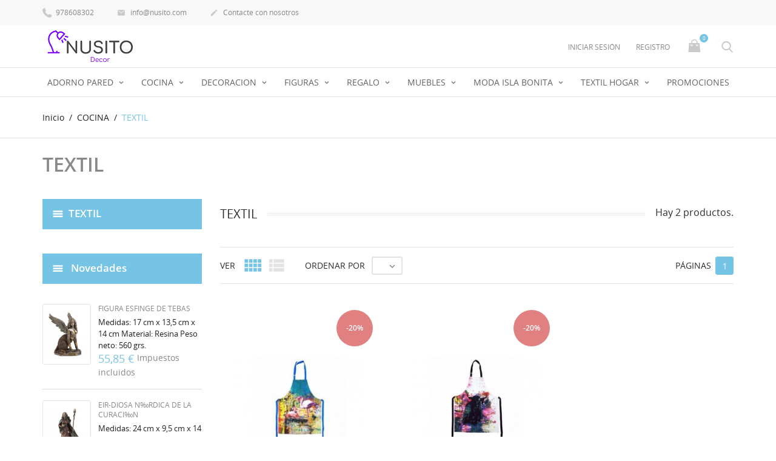

--- FILE ---
content_type: text/html; charset=utf-8
request_url: https://nusito.com/4515-textil
body_size: 12088
content:
<!doctype html>
<html lang="es">

  <head>
    
      
  <meta charset="utf-8">


  <meta http-equiv="x-ua-compatible" content="ie=edge">



  <title>TEXTIL</title>
  <meta name="description" content="">
  <meta name="keywords" content="">
        <link rel="canonical" href="https://nusito.com/4515-textil">
    
                  <link rel="alternate" href="https://nusito.com/4515-textil" hreflang="es">
        



  <meta name="viewport" content="width=device-width, initial-scale=1.0, maximum-scale=1.0, user-scalable=0">



  <link rel="icon" type="image/vnd.microsoft.icon" href="/img/favicon.ico?1590682527">
  <link rel="shortcut icon" type="image/x-icon" href="/img/favicon.ico?1590682527">



    <link rel="stylesheet" href="https://nusito.com/themes/jewelry/assets/css/theme.css" type="text/css" media="all">
  <link rel="stylesheet" href="https://nusito.com/themes/jewelry/modules/blockreassurance/views/css/front.css" type="text/css" media="all">
  <link rel="stylesheet" href="https://nusito.com/themes/jewelry/modules/ps_facetedsearch/views/dist/front.css" type="text/css" media="all">
  <link rel="stylesheet" href="https://nusito.com/themes/jewelry/modules/productcomments/views/css/productcomments.css" type="text/css" media="all">
  <link rel="stylesheet" href="https://nusito.com/modules/blockwishlist/blockwishlist.css" type="text/css" media="all">
  <link rel="stylesheet" href="https://nusito.com/js/jquery/ui/themes/base/minified/jquery-ui.min.css" type="text/css" media="all">
  <link rel="stylesheet" href="https://nusito.com/js/jquery/ui/themes/base/minified/jquery.ui.theme.min.css" type="text/css" media="all">
  <link rel="stylesheet" href="https://nusito.com/js/jquery/plugins/fancybox/jquery.fancybox.css" type="text/css" media="all">
  <link rel="stylesheet" href="https://nusito.com/themes/jewelry/assets/css/custom.css" type="text/css" media="all">




  

  <script type="text/javascript">
        var prestashop = {"cart":{"products":[],"totals":{"total":{"type":"total","label":"Total","amount":0,"value":"0,00\u00a0\u20ac"},"total_including_tax":{"type":"total","label":"Total (impuestos incl.)","amount":0,"value":"0,00\u00a0\u20ac"},"total_excluding_tax":{"type":"total","label":"Total (impuestos excl.)","amount":0,"value":"0,00\u00a0\u20ac"}},"subtotals":{"products":{"type":"products","label":"Subtotal","amount":0,"value":"0,00\u00a0\u20ac"},"discounts":null,"shipping":{"type":"shipping","label":"Transporte","amount":0,"value":"Gratis"},"tax":null},"products_count":0,"summary_string":"0 art\u00edculos","vouchers":{"allowed":1,"added":[]},"discounts":[],"minimalPurchase":0,"minimalPurchaseRequired":""},"currency":{"name":"Euro","iso_code":"EUR","iso_code_num":"978","sign":"\u20ac"},"customer":{"lastname":null,"firstname":null,"email":null,"birthday":null,"newsletter":null,"newsletter_date_add":null,"optin":null,"website":null,"company":null,"siret":null,"ape":null,"is_logged":false,"gender":{"type":null,"name":null},"addresses":[]},"language":{"name":"Espa\u00f1ol (Spanish)","iso_code":"es","locale":"es-ES","language_code":"es","is_rtl":"0","date_format_lite":"d\/m\/Y","date_format_full":"d\/m\/Y H:i:s","id":1},"page":{"title":"","canonical":"https:\/\/nusito.com\/4515-textil","meta":{"title":"TEXTIL","description":"","keywords":"","robots":"index"},"page_name":"category","body_classes":{"lang-es":true,"lang-rtl":false,"country-ES":true,"currency-EUR":true,"layout-left-column":true,"page-category":true,"tax-display-enabled":true,"category-id-4515":true,"category-TEXTIL":true,"category-id-parent-4301":true,"category-depth-level-3":true},"admin_notifications":[]},"shop":{"name":"NUSITO ","logo":"\/img\/nusito-logo-1590682527.jpg","stores_icon":"\/img\/logo_stores.png","favicon":"\/img\/favicon.ico"},"urls":{"base_url":"https:\/\/nusito.com\/","current_url":"https:\/\/nusito.com\/4515-textil","shop_domain_url":"https:\/\/nusito.com","img_ps_url":"https:\/\/nusito.com\/img\/","img_cat_url":"https:\/\/nusito.com\/img\/c\/","img_lang_url":"https:\/\/nusito.com\/img\/l\/","img_prod_url":"https:\/\/nusito.com\/img\/p\/","img_manu_url":"https:\/\/nusito.com\/img\/m\/","img_sup_url":"https:\/\/nusito.com\/img\/su\/","img_ship_url":"https:\/\/nusito.com\/img\/s\/","img_store_url":"https:\/\/nusito.com\/img\/st\/","img_col_url":"https:\/\/nusito.com\/img\/co\/","img_url":"https:\/\/nusito.com\/themes\/jewelry\/assets\/img\/","css_url":"https:\/\/nusito.com\/themes\/jewelry\/assets\/css\/","js_url":"https:\/\/nusito.com\/themes\/jewelry\/assets\/js\/","pic_url":"https:\/\/nusito.com\/upload\/","pages":{"address":"https:\/\/nusito.com\/direccion","addresses":"https:\/\/nusito.com\/direcciones","authentication":"https:\/\/nusito.com\/iniciar-sesion","cart":"https:\/\/nusito.com\/carrito","category":"https:\/\/nusito.com\/index.php?controller=category","cms":"https:\/\/nusito.com\/index.php?controller=cms","contact":"https:\/\/nusito.com\/contactenos","discount":"https:\/\/nusito.com\/descuento","guest_tracking":"https:\/\/nusito.com\/seguimiento-pedido-invitado","history":"https:\/\/nusito.com\/historial-compra","identity":"https:\/\/nusito.com\/datos-personales","index":"https:\/\/nusito.com\/","my_account":"https:\/\/nusito.com\/mi-cuenta","order_confirmation":"https:\/\/nusito.com\/confirmacion-pedido","order_detail":"https:\/\/nusito.com\/index.php?controller=order-detail","order_follow":"https:\/\/nusito.com\/seguimiento-pedido","order":"https:\/\/nusito.com\/pedido","order_return":"https:\/\/nusito.com\/index.php?controller=order-return","order_slip":"https:\/\/nusito.com\/facturas-abono","pagenotfound":"https:\/\/nusito.com\/pagina-no-encontrada","password":"https:\/\/nusito.com\/recuperar-contrase\u00f1a","pdf_invoice":"https:\/\/nusito.com\/index.php?controller=pdf-invoice","pdf_order_return":"https:\/\/nusito.com\/index.php?controller=pdf-order-return","pdf_order_slip":"https:\/\/nusito.com\/index.php?controller=pdf-order-slip","prices_drop":"https:\/\/nusito.com\/productos-rebajados","product":"https:\/\/nusito.com\/index.php?controller=product","search":"https:\/\/nusito.com\/busqueda","sitemap":"https:\/\/nusito.com\/mapa del sitio","stores":"https:\/\/nusito.com\/tiendas","supplier":"https:\/\/nusito.com\/proveedor","register":"https:\/\/nusito.com\/iniciar-sesion?create_account=1","order_login":"https:\/\/nusito.com\/pedido?login=1"},"alternative_langs":{"es":"https:\/\/nusito.com\/4515-textil"},"theme_assets":"\/themes\/jewelry\/assets\/","actions":{"logout":"https:\/\/nusito.com\/?mylogout="},"no_picture_image":{"bySize":{"cart_default":{"url":"https:\/\/nusito.com\/img\/p\/es-default-cart_default.jpg","width":125,"height":125},"small_default":{"url":"https:\/\/nusito.com\/img\/p\/es-default-small_default.jpg","width":150,"height":150},"home_default":{"url":"https:\/\/nusito.com\/img\/p\/es-default-home_default.jpg","width":250,"height":250},"medium_default":{"url":"https:\/\/nusito.com\/img\/p\/es-default-medium_default.jpg","width":380,"height":272},"large_default":{"url":"https:\/\/nusito.com\/img\/p\/es-default-large_default.jpg","width":750,"height":750}},"small":{"url":"https:\/\/nusito.com\/img\/p\/es-default-cart_default.jpg","width":125,"height":125},"medium":{"url":"https:\/\/nusito.com\/img\/p\/es-default-home_default.jpg","width":250,"height":250},"large":{"url":"https:\/\/nusito.com\/img\/p\/es-default-large_default.jpg","width":750,"height":750},"legend":""}},"configuration":{"display_taxes_label":true,"display_prices_tax_incl":true,"is_catalog":false,"show_prices":true,"opt_in":{"partner":true},"quantity_discount":{"type":"discount","label":"Descuento"},"voucher_enabled":1,"return_enabled":0},"field_required":[],"breadcrumb":{"links":[{"title":"Inicio","url":"https:\/\/nusito.com\/"},{"title":"COCINA","url":"https:\/\/nusito.com\/4301-cocina"},{"title":"TEXTIL","url":"https:\/\/nusito.com\/4515-textil"}],"count":3},"link":{"protocol_link":"https:\/\/","protocol_content":"https:\/\/"},"time":1768977808,"static_token":"553c21a6aa24a649ea1e54307de97fc8","token":"d5b2e3684436680cc5f2b7da1e45c413"};
        var psr_icon_color = "#F19D76";
        var page_name = "category";
  </script>



  <!-- emarketing start -->


<!-- emarketing end -->



    
  </head>

  <body id="category" class="lang-es country-es currency-eur layout-left-column page-category tax-display-enabled category-id-4515 category-textil category-id-parent-4301 category-depth-level-3 is-not-index">

    
      
    

    <main id="page" urls_pages_cart="https://nusito.com/carrito" static_token="553c21a6aa24a649ea1e54307de97fc8">
      
              
      <header id="header">
        
          
  <div class="header-banner">
    
  </div>



  <nav class="header-nav">
    <div class="container">
        <div class="row inner-wrapper">
        <div id="_desktop_contact_link">
    <div class="header__contact dropdown-mobile">
        <span class="js-toggle btn-toggle-mobile hidden-lg-up">
            <i class="material-icons">phone</i>
        </span>
        <div class="js-toggle-list header__contact__list dropdown-toggle-mobile">
                            <a class="header__contact__item shop-phone" href="tel:978608302" title="Contacte con nosotros">
                    <i class="font-phone hidden-md-down"></i>
                    978608302
                </a>
                                                            <a class="header__contact__item" href="mailto:info@nusito.com" target="_blank" title="Contacte con nosotros">
                        <i class="material-icons hidden-md-down">&#xE0BE;</i>
                        info@nusito.com
                    </a>
                                            <a class="header__contact__item" href="https://nusito.com/contactenos">
                    <i class="material-icons hidden-md-down">&#xE3C9;</i>
                    Contacte con nosotros
                </a>
        </div>
    </div>
</div>

          
          <div class="hidden-lg-up mobile">
            <div id="menu-icon">
              <i class="material-icons d-inline">&#xE5D2;</i>
            </div>
            <div class="top-logo" id="_mobile_logo"></div>
                        <div id="_mobile_contact_link"></div>
                                    <div id="_mobile_user_info"></div>
                                    <div id="_mobile_cart"></div>
                      </div>
        </div>
    </div>
  </nav>



  <div class="header-top">
    <div class="container">
       <div class="row inner-wrapper">
          <div id="_desktop_logo" class="col-md-2 hidden-md-down">
                                <a href="https://nusito.com/">
                    <img class="logo img-responsive" src="/img/nusito-logo-1590682527.jpg" alt="NUSITO ">
                  </a>
                        </div>
        <div id="_desktop_user_info" class="hidden-md-down">
    <div class="header_user_info dropdown-mobile">
      <span class="js-toggle btn-toggle-mobile font-profile hidden-lg-up">
        <i class="material-icons">person</i>
      </span>
      <div class="js-toggle-list header_user_info__list dropdown-toggle-mobile">
                  <a
            href="https://nusito.com/mi-cuenta"
            title="Acceda a su cuenta de cliente"
            rel="nofollow"
          >
            <span>Iniciar sesión</span>
          </a>
          <a
            href="https://nusito.com/iniciar-sesion?create_account=1"
            title="¿No tiene una cuenta? Cree una aquí"
            rel="nofollow"
          >
            <span>Registro</span>
          </a>
              </div>
  </div>
</div>
<div id="_desktop_cart" class="hidden-md-down">
  <input type="checkbox" id="toggle-cart" class="no-style">
  <div class="blockcart cart-preview inactive" data-refresh-url="//nusito.com/module/ps_shoppingcart/ajax">
    <label class="cart-header" for="toggle-cart">
        <div class="inner-wrapper">
            <i class="font-cart hidden-md-down"></i>
            <i class="material-icons hidden-lg-up">shopping_cart</i>
            <span class="cart-products-count">0</span>
        </div>
    </label>
    <div class="body cart-hover-content">
        <div class="container">
             <ul class="cart-list">
                          </ul>
             <div class="cart-footer">
                 <div class="cart-subtotals">
                                          <div class="products">
                         <span class="value">0,00 €</span>
                         <span class="label">Subtotal</span>
                     </div>
                                          <div class="">
                         <span class="value"></span>
                         <span class="label"></span>
                     </div>
                                          <div class="shipping">
                         <span class="value">Gratis</span>
                         <span class="label">Transporte</span>
                     </div>
                                          <div class="">
                         <span class="value"></span>
                         <span class="label"></span>
                     </div>
                                         <div class="cart-total">
                         <span class="value">0,00 €</span>
                         <span class="label">Total</span>
                    </div>
                 </div>
                 <div class="cart-wishlist-action">
                                          <a class="btn fill cart-wishlist-checkout" href="//nusito.com/carrito?action=show">Tramitar Pedido</a>
                 </div>
             </div>
         </div>
     </div>
  </div>
</div>

<!-- Block search module TOP -->
<div id="_desktop_search_bar" class="hidden-md-down">
	<div id="search_widget" data-search-controller-url="//nusito.com/busqueda">
		<div class="search-bar hidden-lg-up">
			<form class="search-bar__wrap" method="get" action="//nusito.com/busqueda">
				<input type="hidden" name="controller" value="search">
				<input class="search-bar__text" type="text" name="s" value="" placeholder="Búsqueda en catálogo..." aria-label="Buscar">
				<button class="search-bar__btn font-search" type="submit">
				</button>
			</form>
		</div>
		<div class="search-block hidden-md-down">
			<span class="js-search-btn-toggle search-btn-toggle font-search" title="Búsqueda en catálogo..."></span>
			<form class="search-form" method="get" action="//nusito.com/busqueda">
				<div class="search-field container -responsive">
					<input type="hidden" name="controller" value="search">
					<input class="input-text" type="text" name="s" value="" placeholder="Búsqueda en catálogo..." aria-label="Buscar">
					<button class="search-btn font-search" type="submit">
					</button>
				</div>
			</form>
		</div>
	</div>
</div>
<!-- /Block search module TOP -->


<script type="text/javascript">
var wishlistProductsIds='';
var baseDir ='https://nusito.com/';
var static_token='553c21a6aa24a649ea1e54307de97fc8';
var isLogged ='0';
var loggin_required='Debe iniciar sesión para administrar su lista de deseos.';
var added_to_wishlist ='El producto se agregó con éxito a su lista de deseos.';
var mywishlist_url='https://nusito.com/module/blockwishlist/mywishlist';
	var isLoggedWishlist=false;
</script>

      </div>
      <div id="mobile_top_menu_wrapper" class="row hidden-lg-up">
        <div class="wrapper-nav">
                        <div id="_mobile_currency_selector"></div>
                                    <div id="_mobile_language_selector"></div>
                        <div id="_mobile_link_block"></div>
        </div>
                <div class="wrapper-modules">
          <div id="_mobile_search_bar"></div>
        </div>
                <div class="js-top-menu mobile" id="_mobile_top_menu"></div>
      </div>
    </div>
  </div>
  <div class="header-bottom">
      

<div class="main-menu col-md-6 js-top-menu position-static hidden-md-down" id="_desktop_top_menu">
    
          <ul class="top-menu" id="top-menu" data-depth="0">
                    <li class="category" id="category-4300">
                          <a
                class="dropdown-item with-ul"
                href="https://nusito.com/4300-adorno-pared" data-depth="0"
                              >
                ADORNO PARED
                                                                        <span data-target="#top_sub_menu_77352" data-toggle="collapse" class="hidden-lg-up navbar-toggler collapse-icons">
                      <i class="font-down-open-big add"></i>
                      <i class="font-up-open-big remove"></i>
                    </span>
                              </a>
                            <div  class="popover sub-menu js-sub-menu submenu collapse" id="top_sub_menu_77352">
                            	<div class="inner-wrapper">
                              
          <ul class="top-menu"  data-depth="1">
                    <li class="category" id="category-4504">
                          <a
                class="dropdown-item dropdown-submenu "
                href="https://nusito.com/4504-apliques-metal" data-depth="1"
                              >
                APLIQUES METAL
                              </a>
                          </li>
                    <li class="category" id="category-4505">
                          <a
                class="dropdown-item dropdown-submenu "
                href="https://nusito.com/4505-cuadros" data-depth="1"
                              >
                CUADROS
                              </a>
                          </li>
                    <li class="category" id="category-4506">
                          <a
                class="dropdown-item dropdown-submenu "
                href="https://nusito.com/4506-cuelgallaves" data-depth="1"
                              >
                CUELGALLAVES
                              </a>
                          </li>
                    <li class="category" id="category-4520">
                          <a
                class="dropdown-item dropdown-submenu "
                href="https://nusito.com/4520-jardin" data-depth="1"
                              >
                JARDIN
                              </a>
                          </li>
                    <li class="category" id="category-4507">
                          <a
                class="dropdown-item dropdown-submenu "
                href="https://nusito.com/4507-percheros" data-depth="1"
                              >
                PERCHEROS
                              </a>
                          </li>
                    <li class="category" id="category-4508">
                          <a
                class="dropdown-item dropdown-submenu "
                href="https://nusito.com/4508-placas-de-madera" data-depth="1"
                              >
                PLACAS DE MADERA
                              </a>
                          </li>
                    <li class="category" id="category-4516">
                          <a
                class="dropdown-item dropdown-submenu "
                href="https://nusito.com/4516-placas-metal" data-depth="1"
                              >
                PLACAS METAL
                              </a>
                          </li>
                    <li class="category" id="category-4510">
                          <a
                class="dropdown-item dropdown-submenu "
                href="https://nusito.com/4510-relojes" data-depth="1"
                              >
                RELOJES
                              </a>
                          </li>
              </ul>
    
                                                </div>
                              </div>
                          </li>
                    <li class="category" id="category-4301">
                          <a
                class="dropdown-item with-ul"
                href="https://nusito.com/4301-cocina" data-depth="0"
                              >
                COCINA
                                                                        <span data-target="#top_sub_menu_85899" data-toggle="collapse" class="hidden-lg-up navbar-toggler collapse-icons">
                      <i class="font-down-open-big add"></i>
                      <i class="font-up-open-big remove"></i>
                    </span>
                              </a>
                            <div  class="popover sub-menu js-sub-menu submenu collapse" id="top_sub_menu_85899">
                            	<div class="inner-wrapper">
                              
          <ul class="top-menu"  data-depth="1">
                    <li class="category" id="category-4496">
                          <a
                class="dropdown-item dropdown-submenu "
                href="https://nusito.com/4496-abrebotellas" data-depth="1"
                              >
                ABREBOTELLAS
                              </a>
                          </li>
                    <li class="category" id="category-4497">
                          <a
                class="dropdown-item dropdown-submenu "
                href="https://nusito.com/4497-botelleros" data-depth="1"
                              >
                BOTELLEROS
                              </a>
                          </li>
                    <li class="category" id="category-4498">
                          <a
                class="dropdown-item dropdown-submenu "
                href="https://nusito.com/4498-cajas-y-bandejas" data-depth="1"
                              >
                CAJAS Y BANDEJAS
                              </a>
                          </li>
                    <li class="category" id="category-4499">
                          <a
                class="dropdown-item dropdown-submenu "
                href="https://nusito.com/4499-mugs-y-vasos" data-depth="1"
                              >
                MUGS Y VASOS
                              </a>
                          </li>
                    <li class="category" id="category-4500">
                          <a
                class="dropdown-item dropdown-submenu "
                href="https://nusito.com/4500-posavasos" data-depth="1"
                              >
                POSAVASOS
                              </a>
                          </li>
                    <li class="category" id="category-4501">
                          <a
                class="dropdown-item dropdown-submenu "
                href="https://nusito.com/4501-salvamanteles" data-depth="1"
                              >
                SALVAMANTELES
                              </a>
                          </li>
                    <li class="category" id="category-4503">
                          <a
                class="dropdown-item dropdown-submenu "
                href="https://nusito.com/4503-utensilios" data-depth="1"
                              >
                UTENSILIOS
                              </a>
                          </li>
                    <li class="category" id="category-4512">
                          <a
                class="dropdown-item dropdown-submenu "
                href="https://nusito.com/4512-te" data-depth="1"
                              >
                TE
                              </a>
                          </li>
                    <li class="category current " id="category-4515">
                          <a
                class="dropdown-item dropdown-submenu "
                href="https://nusito.com/4515-textil" data-depth="1"
                              >
                TEXTIL
                              </a>
                          </li>
              </ul>
    
                                                </div>
                              </div>
                          </li>
                    <li class="category" id="category-4302">
                          <a
                class="dropdown-item with-ul"
                href="https://nusito.com/4302-decoracion" data-depth="0"
                              >
                DECORACION
                                                                        <span data-target="#top_sub_menu_95023" data-toggle="collapse" class="hidden-lg-up navbar-toggler collapse-icons">
                      <i class="font-down-open-big add"></i>
                      <i class="font-up-open-big remove"></i>
                    </span>
                              </a>
                            <div  class="popover sub-menu js-sub-menu submenu collapse" id="top_sub_menu_95023">
                            	<div class="inner-wrapper">
                              
          <ul class="top-menu"  data-depth="1">
                    <li class="category" id="category-4484">
                          <a
                class="dropdown-item dropdown-submenu "
                href="https://nusito.com/4484-bandejas" data-depth="1"
                              >
                BANDEJAS
                              </a>
                          </li>
                    <li class="category" id="category-4485">
                          <a
                class="dropdown-item dropdown-submenu "
                href="https://nusito.com/4485-cajas-libro" data-depth="1"
                              >
                CAJAS LIBRO
                              </a>
                          </li>
                    <li class="category" id="category-4486">
                          <a
                class="dropdown-item dropdown-submenu "
                href="https://nusito.com/4486-cajas-y-joyeros" data-depth="1"
                              >
                CAJAS Y JOYEROS
                              </a>
                          </li>
                    <li class="category" id="category-4487">
                          <a
                class="dropdown-item dropdown-submenu "
                href="https://nusito.com/4487-cestas" data-depth="1"
                              >
                CESTAS
                              </a>
                          </li>
                    <li class="category" id="category-4488">
                          <a
                class="dropdown-item dropdown-submenu "
                href="https://nusito.com/4488-colgantes" data-depth="1"
                              >
                COLGANTES
                              </a>
                          </li>
                    <li class="category" id="category-4521">
                          <a
                class="dropdown-item dropdown-submenu "
                href="https://nusito.com/4521-colgantes-metal" data-depth="1"
                              >
                COLGANTES METAL
                              </a>
                          </li>
                    <li class="category" id="category-4489">
                          <a
                class="dropdown-item dropdown-submenu "
                href="https://nusito.com/4489-fuentes" data-depth="1"
                              >
                FUENTES
                              </a>
                          </li>
                    <li class="category" id="category-4490">
                          <a
                class="dropdown-item dropdown-submenu "
                href="https://nusito.com/4490-globos-mundo" data-depth="1"
                              >
                GLOBOS MUNDO
                              </a>
                          </li>
                    <li class="category" id="category-4491">
                          <a
                class="dropdown-item dropdown-submenu "
                href="https://nusito.com/4491-jarrones-y-portavelas" data-depth="1"
                              >
                JARRONES Y PORTAVELAS
                              </a>
                          </li>
                    <li class="category" id="category-4492">
                          <a
                class="dropdown-item dropdown-submenu "
                href="https://nusito.com/4492-miniaturas" data-depth="1"
                              >
                MINIATURAS
                              </a>
                          </li>
                    <li class="category" id="category-4493">
                          <a
                class="dropdown-item dropdown-submenu "
                href="https://nusito.com/4493-nautico" data-depth="1"
                              >
                NAUTICO
                              </a>
                          </li>
                    <li class="category" id="category-4495">
                          <a
                class="dropdown-item dropdown-submenu "
                href="https://nusito.com/4495-plantas-y-flores" data-depth="1"
                              >
                PLANTAS Y FLORES
                              </a>
                          </li>
                    <li class="category" id="category-4511">
                          <a
                class="dropdown-item dropdown-submenu "
                href="https://nusito.com/4511-relojes-sobremesa" data-depth="1"
                              >
                RELOJES SOBREMESA
                              </a>
                          </li>
                    <li class="category" id="category-4483">
                          <a
                class="dropdown-item dropdown-submenu "
                href="https://nusito.com/4483-navidad" data-depth="1"
                              >
                NAVIDAD
                              </a>
                          </li>
              </ul>
    
                                                </div>
                              </div>
                          </li>
                    <li class="category" id="category-4303">
                          <a
                class="dropdown-item with-ul"
                href="https://nusito.com/4303-figuras" data-depth="0"
                              >
                FIGURAS
                                                                        <span data-target="#top_sub_menu_30541" data-toggle="collapse" class="hidden-lg-up navbar-toggler collapse-icons">
                      <i class="font-down-open-big add"></i>
                      <i class="font-up-open-big remove"></i>
                    </span>
                              </a>
                            <div  class="popover sub-menu js-sub-menu submenu collapse" id="top_sub_menu_30541">
                            	<div class="inner-wrapper">
                              
          <ul class="top-menu"  data-depth="1">
                    <li class="category" id="category-4476">
                          <a
                class="dropdown-item dropdown-submenu "
                href="https://nusito.com/4476-africanas-y-elefantes" data-depth="1"
                              >
                AFRICANAS Y ELEFANTES
                              </a>
                          </li>
                    <li class="category" id="category-4477">
                          <a
                class="dropdown-item dropdown-submenu "
                href="https://nusito.com/4477-animales" data-depth="1"
                              >
                ANIMALES
                              </a>
                          </li>
                    <li class="category" id="category-4478">
                          <a
                class="dropdown-item dropdown-submenu "
                href="https://nusito.com/4478-bronce" data-depth="1"
                              >
                BRONCE
                              </a>
                          </li>
                    <li class="category" id="category-4479">
                          <a
                class="dropdown-item dropdown-submenu "
                href="https://nusito.com/4479-budas" data-depth="1"
                              >
                BUDAS
                              </a>
                          </li>
                    <li class="category" id="category-4518">
                          <a
                class="dropdown-item dropdown-submenu "
                href="https://nusito.com/4518-buhos" data-depth="1"
                              >
                BUHOS
                              </a>
                          </li>
                    <li class="category" id="category-4480">
                          <a
                class="dropdown-item dropdown-submenu "
                href="https://nusito.com/4480-clasicas" data-depth="1"
                              >
                CLASICAS
                              </a>
                          </li>
                    <li class="category" id="category-4482">
                          <a
                class="dropdown-item dropdown-submenu "
                href="https://nusito.com/4482-fantasia" data-depth="1"
                              >
                FANTASIA
                              </a>
                          </li>
                    <li class="category" id="category-4519">
                          <a
                class="dropdown-item dropdown-submenu "
                href="https://nusito.com/4519-varios" data-depth="1"
                              >
                VARIOS
                              </a>
                          </li>
                    <li class="category" id="category-4523">
                          <a
                class="dropdown-item dropdown-submenu "
                href="https://nusito.com/4523-marinero" data-depth="1"
                              >
                MARINERO
                              </a>
                          </li>
              </ul>
    
                                                </div>
                              </div>
                          </li>
                    <li class="category" id="category-4304">
                          <a
                class="dropdown-item with-ul"
                href="https://nusito.com/4304-regalo" data-depth="0"
                              >
                REGALO
                                                                        <span data-target="#top_sub_menu_60461" data-toggle="collapse" class="hidden-lg-up navbar-toggler collapse-icons">
                      <i class="font-down-open-big add"></i>
                      <i class="font-up-open-big remove"></i>
                    </span>
                              </a>
                            <div  class="popover sub-menu js-sub-menu submenu collapse" id="top_sub_menu_60461">
                            	<div class="inner-wrapper">
                              
          <ul class="top-menu"  data-depth="1">
                    <li class="category" id="category-4454">
                          <a
                class="dropdown-item dropdown-submenu "
                href="https://nusito.com/4454-complementos" data-depth="1"
                              >
                COMPLEMENTOS
                              </a>
                          </li>
                    <li class="category" id="category-4455">
                          <a
                class="dropdown-item dropdown-submenu "
                href="https://nusito.com/4455-complementos-natura" data-depth="1"
                              >
                COMPLEMENTOS NATURA
                              </a>
                          </li>
                    <li class="category" id="category-4456">
                          <a
                class="dropdown-item dropdown-submenu "
                href="https://nusito.com/4456-juegos" data-depth="1"
                              >
                JUEGOS
                              </a>
                          </li>
                    <li class="category" id="category-4457">
                          <a
                class="dropdown-item dropdown-submenu "
                href="https://nusito.com/4457-magneticos" data-depth="1"
                              >
                MAGNETICOS
                              </a>
                          </li>
                    <li class="category" id="category-4458">
                          <a
                class="dropdown-item dropdown-submenu "
                href="https://nusito.com/4458-marcos" data-depth="1"
                              >
                MARCOS
                              </a>
                          </li>
                    <li class="category" id="category-4459">
                          <a
                class="dropdown-item dropdown-submenu "
                href="https://nusito.com/4459-pisapapeles" data-depth="1"
                              >
                PISAPAPELES
                              </a>
                          </li>
                    <li class="category" id="category-4460">
                          <a
                class="dropdown-item dropdown-submenu "
                href="https://nusito.com/4460-vehiculos" data-depth="1"
                              >
                VEHICULOS
                              </a>
                          </li>
              </ul>
    
                                                </div>
                              </div>
                          </li>
                    <li class="category" id="category-4305">
                          <a
                class="dropdown-item with-ul"
                href="https://nusito.com/4305-muebles" data-depth="0"
                              >
                MUEBLES
                                                                        <span data-target="#top_sub_menu_36787" data-toggle="collapse" class="hidden-lg-up navbar-toggler collapse-icons">
                      <i class="font-down-open-big add"></i>
                      <i class="font-up-open-big remove"></i>
                    </span>
                              </a>
                            <div  class="popover sub-menu js-sub-menu submenu collapse" id="top_sub_menu_36787">
                            	<div class="inner-wrapper">
                              
          <ul class="top-menu"  data-depth="1">
                    <li class="category" id="category-4461">
                          <a
                class="dropdown-item dropdown-submenu "
                href="https://nusito.com/4461-baules" data-depth="1"
                              >
                BAULES
                              </a>
                          </li>
                    <li class="category" id="category-4462">
                          <a
                class="dropdown-item dropdown-submenu "
                href="https://nusito.com/4462-espejos" data-depth="1"
                              >
                ESPEJOS
                              </a>
                          </li>
                    <li class="category" id="category-4463">
                          <a
                class="dropdown-item dropdown-submenu "
                href="https://nusito.com/4463-lamparas" data-depth="1"
                              >
                LAMPARAS
                              </a>
                          </li>
                    <li class="category" id="category-4464">
                          <a
                class="dropdown-item dropdown-submenu "
                href="https://nusito.com/4464-mueble-auxiliar" data-depth="1"
                              >
                MUEBLE AUXILIAR
                              </a>
                          </li>
              </ul>
    
                                                </div>
                              </div>
                          </li>
                    <li class="category" id="category-4306">
                          <a
                class="dropdown-item with-ul"
                href="https://nusito.com/4306-moda-isla-bonita" data-depth="0"
                              >
                MODA ISLA BONITA
                                                                        <span data-target="#top_sub_menu_93661" data-toggle="collapse" class="hidden-lg-up navbar-toggler collapse-icons">
                      <i class="font-down-open-big add"></i>
                      <i class="font-up-open-big remove"></i>
                    </span>
                              </a>
                            <div  class="popover sub-menu js-sub-menu submenu collapse" id="top_sub_menu_93661">
                            	<div class="inner-wrapper">
                              
          <ul class="top-menu"  data-depth="1">
                    <li class="category" id="category-4465">
                          <a
                class="dropdown-item dropdown-submenu "
                href="https://nusito.com/4465-bolsos" data-depth="1"
                              >
                BOLSOS
                              </a>
                          </li>
                    <li class="category" id="category-4466">
                          <a
                class="dropdown-item dropdown-submenu "
                href="https://nusito.com/4466-chaquetas" data-depth="1"
                              >
                CHAQUETAS
                              </a>
                          </li>
                    <li class="category" id="category-4467">
                          <a
                class="dropdown-item dropdown-submenu "
                href="https://nusito.com/4467-gorras-y-viseras" data-depth="1"
                              >
                GORRAS Y VISERAS
                              </a>
                          </li>
                    <li class="category" id="category-4468">
                          <a
                class="dropdown-item dropdown-submenu "
                href="https://nusito.com/4468-ibiza-style" data-depth="1"
                              >
                IBIZA STYLE
                              </a>
                          </li>
                    <li class="category" id="category-4469">
                          <a
                class="dropdown-item dropdown-submenu "
                href="https://nusito.com/4469-invierno" data-depth="1"
                              >
                INVIERNO
                              </a>
                          </li>
                    <li class="category" id="category-4470">
                          <a
                class="dropdown-item dropdown-submenu "
                href="https://nusito.com/4470-kurtas-y-camisas" data-depth="1"
                              >
                KURTAS Y CAMISAS
                              </a>
                          </li>
                    <li class="category" id="category-4471">
                          <a
                class="dropdown-item dropdown-submenu "
                href="https://nusito.com/4471-pantalones-y-faldas" data-depth="1"
                              >
                PANTALONES Y FALDAS
                              </a>
                          </li>
                    <li class="category" id="category-4473">
                          <a
                class="dropdown-item dropdown-submenu "
                href="https://nusito.com/4473-ponchos" data-depth="1"
                              >
                PONCHOS
                              </a>
                          </li>
                    <li class="category" id="category-4474">
                          <a
                class="dropdown-item dropdown-submenu "
                href="https://nusito.com/4474-toallas-y-pareos" data-depth="1"
                              >
                TOALLAS Y PAREOS
                              </a>
                          </li>
                    <li class="category" id="category-4475">
                          <a
                class="dropdown-item dropdown-submenu "
                href="https://nusito.com/4475-vestidos-cortos" data-depth="1"
                              >
                VESTIDOS CORTOS
                              </a>
                          </li>
                    <li class="category" id="category-4514">
                          <a
                class="dropdown-item dropdown-submenu "
                href="https://nusito.com/4514-panuelos" data-depth="1"
                              >
                PAÑUELOS
                              </a>
                          </li>
                    <li class="category" id="category-4517">
                          <a
                class="dropdown-item dropdown-submenu "
                href="https://nusito.com/4517-vestidos-y-camisas" data-depth="1"
                              >
                VESTIDOS Y CAMISAS
                              </a>
                          </li>
                    <li class="category" id="category-4522">
                          <a
                class="dropdown-item dropdown-submenu "
                href="https://nusito.com/4522-vestidos-largos-y-midi" data-depth="1"
                              >
                VESTIDOS LARGOS Y MIDI
                              </a>
                          </li>
                    <li class="category" id="category-4552">
                          <a
                class="dropdown-item dropdown-submenu "
                href="https://nusito.com/4552-zapatos" data-depth="1"
                              >
                ZAPATOS
                              </a>
                          </li>
              </ul>
    
                                                </div>
                              </div>
                          </li>
                    <li class="category" id="category-4307">
                          <a
                class="dropdown-item with-ul"
                href="https://nusito.com/4307-textil-hogar" data-depth="0"
                              >
                TEXTIL HOGAR
                                                                        <span data-target="#top_sub_menu_56140" data-toggle="collapse" class="hidden-lg-up navbar-toggler collapse-icons">
                      <i class="font-down-open-big add"></i>
                      <i class="font-up-open-big remove"></i>
                    </span>
                              </a>
                            <div  class="popover sub-menu js-sub-menu submenu collapse" id="top_sub_menu_56140">
                            	<div class="inner-wrapper">
                              
          <ul class="top-menu"  data-depth="1">
                    <li class="category" id="category-4451">
                          <a
                class="dropdown-item dropdown-submenu "
                href="https://nusito.com/4451-alfombras" data-depth="1"
                              >
                ALFOMBRAS
                              </a>
                          </li>
                    <li class="category" id="category-4452">
                          <a
                class="dropdown-item dropdown-submenu "
                href="https://nusito.com/4452-cojines-y-caminos" data-depth="1"
                              >
                COJINES Y CAMINOS
                              </a>
                          </li>
                    <li class="category" id="category-4453">
                          <a
                class="dropdown-item dropdown-submenu "
                href="https://nusito.com/4453-puffs" data-depth="1"
                              >
                PUFFS
                              </a>
                          </li>
              </ul>
    
                                                </div>
                              </div>
                          </li>
                    <li class="category" id="category-4308">
                          <a
                class="dropdown-item "
                href="https://nusito.com/4308-promociones" data-depth="0"
                              >
                PROMOCIONES
                              </a>
                          </li>
              </ul>
    
</div>

  </div>

        
      </header>

      <section id="wrapper">
          
          
              <nav data-depth="3" class="breadcrumb">
  <ol class="container -responsive" itemscope itemtype="http://schema.org/BreadcrumbList">
    
              
          <li itemprop="itemListElement" itemscope itemtype="http://schema.org/ListItem">
            <a itemprop="item" href="https://nusito.com/">
              <span itemprop="name">Inicio</span>
            </a>
            <meta itemprop="position" content="1">
          </li>
        
              
          <li itemprop="itemListElement" itemscope itemtype="http://schema.org/ListItem">
            <a itemprop="item" href="https://nusito.com/4301-cocina">
              <span itemprop="name">COCINA</span>
            </a>
            <meta itemprop="position" content="2">
          </li>
        
              
          <li itemprop="itemListElement" itemscope itemtype="http://schema.org/ListItem">
            <a itemprop="item" href="https://nusito.com/4515-textil">
              <span itemprop="name">TEXTIL</span>
            </a>
            <meta itemprop="position" content="3">
          </li>
        
          
  </ol>
</nav>
          
                       <div class="container">
            
    <div class="block-category">
      <h1 class="h1">TEXTIL</h1>
                </div>

            </div>
                  <div class="container clearfix">
            <div class="wrapper-columns row">
            
              
<aside id="notifications">
  <div class="container">
    
    
    
      </div>
</aside>
            
            
              <div id="left-column" class="sidebar col-xs-12 col-lg-3">
                                  

<div class="block-categories">
  <ul class="category-top-menu">
    <li><a class="text-uppercase h6" href="https://nusito.com/4515-textil">TEXTIL</a></li>
    <li>
  </li>
  </ul>
</div>
<div id="search_filters_wrapper" class="hidden-sm-down">
  <div id="search_filter_controls" class="hidden-lg-up">
      <span id="_mobile_search_filters_clear_all"></span>
      <button class="btn btn-secondary ok">
        <i class="material-icons">&#xE876;</i>
        OK
      </button>
  </div>
  
</div>
<section class="featured-products column-block clearfix">
  <p class="h6 text-uppercase">
    Novedades
  </p>
  <div class="toggle-block">
    <div class="products-list">
              
  <article class="product-miniature js-product-miniature" data-id-product="649212" data-id-product-attribute="0" itemscope itemtype="http://schema.org/Product">
    <div class="thumbnail-container">
      <div class="thumbnail-wrapper">
      
        <a href="https://nusito.com/clasicas/649212-figura-esfinge-de-tebas.html" class="thumbnail product-thumbnail">
                                                    <img
            class="thumbnail-img"
            src="https://nusito.com/4710324-home_default/figura-esfinge-de-tebas.jpg"
            alt=""
            data-full-size-image-url = "https://nusito.com/4710324-large_default/figura-esfinge-de-tebas.jpg"
            itemprop="image"
          >
                  </a>
      
        
        <ul class="product-flags">
                                                  
                      <li class="new">Nuevo</li>
                  </ul>
        
      </div>
        
                
          <div class="right-block">
              <div class="product-desc">
                
                  
    <div class="star-wrapper">
      <div class="star-content">
        <div class="star"></div>
        <div class="star"></div>
        <div class="star"></div>
        <div class="star"></div>
        <div class="star"></div>
      </div>
    </div>
<div itemprop="aggregateRating" itemtype="http://schema.org/AggregateRating" itemscope>
  <meta itemprop="reviewCount" content="1" />
  <meta itemprop="ratingValue" content="0" />
  <meta itemprop="worstRating" content = "0" />
  <meta itemprop="bestRating" content = "5" />
</div>


                
                 
                  <h3 class="h3 product-title" itemprop="name"><a href="https://nusito.com/clasicas/649212-figura-esfinge-de-tebas.html">Figura esfinge de tebas</a></h3>
                
                
                  <p class="product_desc" itemprop="description">Medidas: 17 cm x 13,5 cm x 14 cm   Material: Resina Peso neto: 560 grs.</p>
                
                                                <meta itemprop="sku" content="38279" />
                                                  <meta itemprop="gtin13" content="" />
                                <div class="wrapper-buy">
                  
                                          <div class="product-price-and-shipping" itemprop="offers" itemtype="http://schema.org/Offer" itemscope>
                        <link itemprop="url" href="https://nusito.com/clasicas/649212-figura-esfinge-de-tebas.html" />
                        <meta itemprop="availability" content="https://schema.org/InStock" />
                        <meta itemprop="priceCurrency" content="EUR" />
                                                
                                                <span itemprop="price" content="55.85" class="price">55,85 €</span>
                        
                        

                      
                                                                    Impuestos incluidos
                                            
                                                                </div>
                                    
                
<form action="" method="post" id="add-to-cart-or-refresh">
	<div class="product-quantity" style="display:none;">
		<input type="hidden" name="token" id="token-product-list" value="">
            <input type="hidden" name="id_product" value="649212" id="product_page_product_id">
            <input type="hidden" name="id_customization" value="0" id="product_customization_id">
            <input type="hidden" name="qty" id="quantity_wanted" value="1" class="input-group"  min="1"  />
	</div>
     <a href="javascript:void(0);" name-module="product-list" id="product-list-cart-id-product-649212" id_product_atrr="649212" class="font-cart add-cart" data-button-action="add-to-cart" title="Al carrito">
		<span>Al carrito</span>
	 </a>
</form>

                </div>
            </div>
            <div class="highlighted-informations no-variants">
                <div class="inner">
                  
                    <a class="quick-view" href="#" title="Vista rápida" data-link-action="quickview">
                      <i class="font-eye"></i><span>Vista rápida</span>
                    </a>
                  
                  <div class="wishlist product-item-wishlist">
	<a class="addToWishlist wishlistProd_649212" href="#" rel="649212" onclick="WishlistCart('wishlist_block_list', 'add', '649212', false, 1); return false;" title="A la lista de deseos">
        <i class="font-heart"></i>
        <span>A la lista de deseos</span>
	</a>
</div>

                  
                      <a href="https://nusito.com/clasicas/649212-figura-esfinge-de-tebas.html" title="Más información" class="link-view">
                          <span>Más información</span>
                      </a>
                  
                </div>
            </div>
        </div>
      </div>
  </article>

              
  <article class="product-miniature js-product-miniature" data-id-product="649211" data-id-product-attribute="0" itemscope itemtype="http://schema.org/Product">
    <div class="thumbnail-container">
      <div class="thumbnail-wrapper">
      
        <a href="https://nusito.com/clasicas/649211-eir-diosa-nrdica-de-la-curacin.html" class="thumbnail product-thumbnail">
                                                    <img
            class="thumbnail-img"
            src="https://nusito.com/4710322-home_default/eir-diosa-nrdica-de-la-curacin.jpg"
            alt=""
            data-full-size-image-url = "https://nusito.com/4710322-large_default/eir-diosa-nrdica-de-la-curacin.jpg"
            itemprop="image"
          >
                  </a>
      
        
        <ul class="product-flags">
                                                  
                      <li class="new">Nuevo</li>
                  </ul>
        
      </div>
        
                
          <div class="right-block">
              <div class="product-desc">
                
                  
    <div class="star-wrapper">
      <div class="star-content">
        <div class="star"></div>
        <div class="star"></div>
        <div class="star"></div>
        <div class="star"></div>
        <div class="star"></div>
      </div>
    </div>
<div itemprop="aggregateRating" itemtype="http://schema.org/AggregateRating" itemscope>
  <meta itemprop="reviewCount" content="1" />
  <meta itemprop="ratingValue" content="0" />
  <meta itemprop="worstRating" content = "0" />
  <meta itemprop="bestRating" content = "5" />
</div>


                
                 
                  <h3 class="h3 product-title" itemprop="name"><a href="https://nusito.com/clasicas/649211-eir-diosa-nrdica-de-la-curacin.html">Eir-diosa n‰rdica de la curaci‰n</a></h3>
                
                
                  <p class="product_desc" itemprop="description">Medidas: 24 cm x 9,5 cm x 14 cm   Material: Resina Peso neto: 880 grs.</p>
                
                                                <meta itemprop="sku" content="38278" />
                                                  <meta itemprop="gtin13" content="" />
                                <div class="wrapper-buy">
                  
                                          <div class="product-price-and-shipping" itemprop="offers" itemtype="http://schema.org/Offer" itemscope>
                        <link itemprop="url" href="https://nusito.com/clasicas/649211-eir-diosa-nrdica-de-la-curacin.html" />
                        <meta itemprop="availability" content="https://schema.org/InStock" />
                        <meta itemprop="priceCurrency" content="EUR" />
                                                
                                                <span itemprop="price" content="80.61" class="price">80,61 €</span>
                        
                        

                      
                                                                    Impuestos incluidos
                                            
                                                                </div>
                                    
                
<form action="" method="post" id="add-to-cart-or-refresh">
	<div class="product-quantity" style="display:none;">
		<input type="hidden" name="token" id="token-product-list" value="">
            <input type="hidden" name="id_product" value="649211" id="product_page_product_id">
            <input type="hidden" name="id_customization" value="0" id="product_customization_id">
            <input type="hidden" name="qty" id="quantity_wanted" value="1" class="input-group"  min="1"  />
	</div>
     <a href="javascript:void(0);" name-module="product-list" id="product-list-cart-id-product-649211" id_product_atrr="649211" class="font-cart add-cart" data-button-action="add-to-cart" title="Al carrito">
		<span>Al carrito</span>
	 </a>
</form>

                </div>
            </div>
            <div class="highlighted-informations no-variants">
                <div class="inner">
                  
                    <a class="quick-view" href="#" title="Vista rápida" data-link-action="quickview">
                      <i class="font-eye"></i><span>Vista rápida</span>
                    </a>
                  
                  <div class="wishlist product-item-wishlist">
	<a class="addToWishlist wishlistProd_649211" href="#" rel="649211" onclick="WishlistCart('wishlist_block_list', 'add', '649211', false, 1); return false;" title="A la lista de deseos">
        <i class="font-heart"></i>
        <span>A la lista de deseos</span>
	</a>
</div>

                  
                      <a href="https://nusito.com/clasicas/649211-eir-diosa-nrdica-de-la-curacin.html" title="Más información" class="link-view">
                          <span>Más información</span>
                      </a>
                  
                </div>
            </div>
        </div>
      </div>
  </article>

              
  <article class="product-miniature js-product-miniature" data-id-product="649210" data-id-product-attribute="0" itemscope itemtype="http://schema.org/Product">
    <div class="thumbnail-container">
      <div class="thumbnail-wrapper">
      
        <a href="https://nusito.com/clasicas/649210-figura-tyr-y-fenrir.html" class="thumbnail product-thumbnail">
                                                    <img
            class="thumbnail-img"
            src="https://nusito.com/4710318-home_default/figura-tyr-y-fenrir.jpg"
            alt=""
            data-full-size-image-url = "https://nusito.com/4710318-large_default/figura-tyr-y-fenrir.jpg"
            itemprop="image"
          >
                  </a>
      
        
        <ul class="product-flags">
                                                  
                      <li class="new">Nuevo</li>
                  </ul>
        
      </div>
        
                
          <div class="right-block">
              <div class="product-desc">
                
                  
    <div class="star-wrapper">
      <div class="star-content">
        <div class="star"></div>
        <div class="star"></div>
        <div class="star"></div>
        <div class="star"></div>
        <div class="star"></div>
      </div>
    </div>
<div itemprop="aggregateRating" itemtype="http://schema.org/AggregateRating" itemscope>
  <meta itemprop="reviewCount" content="1" />
  <meta itemprop="ratingValue" content="0" />
  <meta itemprop="worstRating" content = "0" />
  <meta itemprop="bestRating" content = "5" />
</div>


                
                 
                  <h3 class="h3 product-title" itemprop="name"><a href="https://nusito.com/clasicas/649210-figura-tyr-y-fenrir.html">Figura tyr y fenrir</a></h3>
                
                
                  <p class="product_desc" itemprop="description">Medidas: 22,5 cm x 18 cm x 24,5 cm   Material: Resina Peso neto: 2.110 grs.</p>
                
                                                <meta itemprop="sku" content="38276" />
                                                  <meta itemprop="gtin13" content="" />
                                <div class="wrapper-buy">
                  
                                          <div class="product-price-and-shipping" itemprop="offers" itemtype="http://schema.org/Offer" itemscope>
                        <link itemprop="url" href="https://nusito.com/clasicas/649210-figura-tyr-y-fenrir.html" />
                        <meta itemprop="availability" content="https://schema.org/InStock" />
                        <meta itemprop="priceCurrency" content="EUR" />
                                                
                                                <span itemprop="price" content="126.66" class="price">126,66 €</span>
                        
                        

                      
                                                                    Impuestos incluidos
                                            
                                                                </div>
                                    
                
<form action="" method="post" id="add-to-cart-or-refresh">
	<div class="product-quantity" style="display:none;">
		<input type="hidden" name="token" id="token-product-list" value="">
            <input type="hidden" name="id_product" value="649210" id="product_page_product_id">
            <input type="hidden" name="id_customization" value="0" id="product_customization_id">
            <input type="hidden" name="qty" id="quantity_wanted" value="1" class="input-group"  min="1"  />
	</div>
     <a href="javascript:void(0);" name-module="product-list" id="product-list-cart-id-product-649210" id_product_atrr="649210" class="font-cart add-cart" data-button-action="add-to-cart" title="Al carrito">
		<span>Al carrito</span>
	 </a>
</form>

                </div>
            </div>
            <div class="highlighted-informations no-variants">
                <div class="inner">
                  
                    <a class="quick-view" href="#" title="Vista rápida" data-link-action="quickview">
                      <i class="font-eye"></i><span>Vista rápida</span>
                    </a>
                  
                  <div class="wishlist product-item-wishlist">
	<a class="addToWishlist wishlistProd_649210" href="#" rel="649210" onclick="WishlistCart('wishlist_block_list', 'add', '649210', false, 1); return false;" title="A la lista de deseos">
        <i class="font-heart"></i>
        <span>A la lista de deseos</span>
	</a>
</div>

                  
                      <a href="https://nusito.com/clasicas/649210-figura-tyr-y-fenrir.html" title="Más información" class="link-view">
                          <span>Más información</span>
                      </a>
                  
                </div>
            </div>
        </div>
      </div>
  </article>

              
  <article class="product-miniature js-product-miniature" data-id-product="649209" data-id-product-attribute="0" itemscope itemtype="http://schema.org/Product">
    <div class="thumbnail-container">
      <div class="thumbnail-wrapper">
      
        <a href="https://nusito.com/clasicas/649209-frigga-diosa-nrdica.html" class="thumbnail product-thumbnail">
                                                    <img
            class="thumbnail-img"
            src="https://nusito.com/4710316-home_default/frigga-diosa-nrdica.jpg"
            alt=""
            data-full-size-image-url = "https://nusito.com/4710316-large_default/frigga-diosa-nrdica.jpg"
            itemprop="image"
          >
                  </a>
      
        
        <ul class="product-flags">
                                                  
                      <li class="new">Nuevo</li>
                  </ul>
        
      </div>
        
                
          <div class="right-block">
              <div class="product-desc">
                
                  
    <div class="star-wrapper">
      <div class="star-content">
        <div class="star"></div>
        <div class="star"></div>
        <div class="star"></div>
        <div class="star"></div>
        <div class="star"></div>
      </div>
    </div>
<div itemprop="aggregateRating" itemtype="http://schema.org/AggregateRating" itemscope>
  <meta itemprop="reviewCount" content="1" />
  <meta itemprop="ratingValue" content="0" />
  <meta itemprop="worstRating" content = "0" />
  <meta itemprop="bestRating" content = "5" />
</div>


                
                 
                  <h3 class="h3 product-title" itemprop="name"><a href="https://nusito.com/clasicas/649209-frigga-diosa-nrdica.html">Frigga-diosa n‰rdica</a></h3>
                
                
                  <p class="product_desc" itemprop="description">Medidas: 26 cm x 11 cm x 14 cm   Material: Resina Peso neto: 870 grs.</p>
                
                                                <meta itemprop="sku" content="38275" />
                                                  <meta itemprop="gtin13" content="" />
                                <div class="wrapper-buy">
                  
                                          <div class="product-price-and-shipping" itemprop="offers" itemtype="http://schema.org/Offer" itemscope>
                        <link itemprop="url" href="https://nusito.com/clasicas/649209-frigga-diosa-nrdica.html" />
                        <meta itemprop="availability" content="https://schema.org/InStock" />
                        <meta itemprop="priceCurrency" content="EUR" />
                                                
                                                <span itemprop="price" content="77.95" class="price">77,95 €</span>
                        
                        

                      
                                                                    Impuestos incluidos
                                            
                                                                </div>
                                    
                
<form action="" method="post" id="add-to-cart-or-refresh">
	<div class="product-quantity" style="display:none;">
		<input type="hidden" name="token" id="token-product-list" value="">
            <input type="hidden" name="id_product" value="649209" id="product_page_product_id">
            <input type="hidden" name="id_customization" value="0" id="product_customization_id">
            <input type="hidden" name="qty" id="quantity_wanted" value="1" class="input-group"  min="1"  />
	</div>
     <a href="javascript:void(0);" name-module="product-list" id="product-list-cart-id-product-649209" id_product_atrr="649209" class="font-cart add-cart" data-button-action="add-to-cart" title="Al carrito">
		<span>Al carrito</span>
	 </a>
</form>

                </div>
            </div>
            <div class="highlighted-informations no-variants">
                <div class="inner">
                  
                    <a class="quick-view" href="#" title="Vista rápida" data-link-action="quickview">
                      <i class="font-eye"></i><span>Vista rápida</span>
                    </a>
                  
                  <div class="wishlist product-item-wishlist">
	<a class="addToWishlist wishlistProd_649209" href="#" rel="649209" onclick="WishlistCart('wishlist_block_list', 'add', '649209', false, 1); return false;" title="A la lista de deseos">
        <i class="font-heart"></i>
        <span>A la lista de deseos</span>
	</a>
</div>

                  
                      <a href="https://nusito.com/clasicas/649209-frigga-diosa-nrdica.html" title="Más información" class="link-view">
                          <span>Más información</span>
                      </a>
                  
                </div>
            </div>
        </div>
      </div>
  </article>

          </div>
    <a class="all-product-link btn btn-primary" href="https://nusito.com/novedades">
      Todas las novedades
    </a>
  </div>
</section>

<section class="featured-products column-block clearfix">
  <p class="h6 text-uppercase">
    Los más vendidos
  </p>
    <div class="toggle-block">
      <div class="products-list">
                  
  <article class="product-miniature js-product-miniature" data-id-product="640342" data-id-product-attribute="0" itemscope itemtype="http://schema.org/Product">
    <div class="thumbnail-container">
      <div class="thumbnail-wrapper">
      
        <a href="https://nusito.com/posavasos/640342-posavasos-hidraulico.html" class="thumbnail product-thumbnail">
                                                          <img
                class="thumbnail-alternate"
                src="https://nusito.com/628059-home_default/posavasos-hidraulico.jpg"
                alt=""
              >
                                                                                                            <img
            class="thumbnail-img"
            src="https://nusito.com/381526-home_default/posavasos-hidraulico.jpg"
            alt=""
            data-full-size-image-url = "https://nusito.com/381526-large_default/posavasos-hidraulico.jpg"
            itemprop="image"
          >
                  </a>
      
        
        <ul class="product-flags">
                                                  
                  </ul>
        
      </div>
        
                
          <div class="right-block">
              <div class="product-desc">
                
                  
    <div class="star-wrapper">
      <div class="star-content">
        <div class="star"></div>
        <div class="star"></div>
        <div class="star"></div>
        <div class="star"></div>
        <div class="star"></div>
      </div>
    </div>
<div itemprop="aggregateRating" itemtype="http://schema.org/AggregateRating" itemscope>
  <meta itemprop="reviewCount" content="1" />
  <meta itemprop="ratingValue" content="0" />
  <meta itemprop="worstRating" content = "0" />
  <meta itemprop="bestRating" content = "5" />
</div>


                
                 
                  <h3 class="h3 product-title" itemprop="name"><a href="https://nusito.com/posavasos/640342-posavasos-hidraulico.html">Posavasos hidraulico</a></h3>
                
                
                  <p class="product_desc" itemprop="description">Medidas: 10,8 cm x 0,7 cm x 10,8 cm Material: Ceramica Peso neto: 0,11 grs.</p>
                
                                                <meta itemprop="sku" content="27575" />
                                                  <meta itemprop="gtin13" content="" />
                                <div class="wrapper-buy">
                  
                                          <div class="product-price-and-shipping" itemprop="offers" itemtype="http://schema.org/Offer" itemscope>
                        <link itemprop="url" href="https://nusito.com/posavasos/640342-posavasos-hidraulico.html" />
                        <meta itemprop="availability" content="https://schema.org/InStock" />
                        <meta itemprop="priceCurrency" content="EUR" />
                                                
                                                <span itemprop="price" content="4.03" class="price">4,03 €</span>
                        
                        

                      
                                                                    Impuestos incluidos
                                            
                                                                </div>
                                    
                
<form action="" method="post" id="add-to-cart-or-refresh">
	<div class="product-quantity" style="display:none;">
		<input type="hidden" name="token" id="token-product-list" value="">
            <input type="hidden" name="id_product" value="640342" id="product_page_product_id">
            <input type="hidden" name="id_customization" value="0" id="product_customization_id">
            <input type="hidden" name="qty" id="quantity_wanted" value="1" class="input-group"  min="1"  />
	</div>
     <a href="javascript:void(0);" name-module="product-list" id="product-list-cart-id-product-640342" id_product_atrr="640342" class="font-cart add-cart" data-button-action="add-to-cart" title="Al carrito">
		<span>Al carrito</span>
	 </a>
</form>

                </div>
            </div>
            <div class="highlighted-informations no-variants">
                <div class="inner">
                  
                    <a class="quick-view" href="#" title="Vista rápida" data-link-action="quickview">
                      <i class="font-eye"></i><span>Vista rápida</span>
                    </a>
                  
                  <div class="wishlist product-item-wishlist">
	<a class="addToWishlist wishlistProd_640342" href="#" rel="640342" onclick="WishlistCart('wishlist_block_list', 'add', '640342', false, 1); return false;" title="A la lista de deseos">
        <i class="font-heart"></i>
        <span>A la lista de deseos</span>
	</a>
</div>

                  
                      <a href="https://nusito.com/posavasos/640342-posavasos-hidraulico.html" title="Más información" class="link-view">
                          <span>Más información</span>
                      </a>
                  
                </div>
            </div>
        </div>
      </div>
  </article>

                  
  <article class="product-miniature js-product-miniature" data-id-product="12355" data-id-product-attribute="0" itemscope itemtype="http://schema.org/Product">
    <div class="thumbnail-container">
      <div class="thumbnail-wrapper">
      
        <a href="https://nusito.com/posavasos/12355-posavasos-hidraulico-8433933123553.html" class="thumbnail product-thumbnail">
                                                          <img
                class="thumbnail-alternate"
                src="https://nusito.com/8893-home_default/posavasos-hidraulico.jpg"
                alt=""
              >
                                                                                                                                                                              <img
            class="thumbnail-img"
            src="https://nusito.com/8892-home_default/posavasos-hidraulico.jpg"
            alt=""
            data-full-size-image-url = "https://nusito.com/8892-large_default/posavasos-hidraulico.jpg"
            itemprop="image"
          >
                  </a>
      
        
        <ul class="product-flags">
                                                  
                  </ul>
        
      </div>
        
                
          <div class="right-block">
              <div class="product-desc">
                
                  
    <div class="star-wrapper">
      <div class="star-content">
        <div class="star"></div>
        <div class="star"></div>
        <div class="star"></div>
        <div class="star"></div>
        <div class="star"></div>
      </div>
    </div>
<div itemprop="aggregateRating" itemtype="http://schema.org/AggregateRating" itemscope>
  <meta itemprop="reviewCount" content="1" />
  <meta itemprop="ratingValue" content="0" />
  <meta itemprop="worstRating" content = "0" />
  <meta itemprop="bestRating" content = "5" />
</div>


                
                 
                  <h3 class="h3 product-title" itemprop="name"><a href="https://nusito.com/posavasos/12355-posavasos-hidraulico-8433933123553.html">Posavasos hidraulico</a></h3>
                
                
                  <p class="product_desc" itemprop="description">Medidas: 0,5 cm x 11 cm x 11 cm Material: Ceramica</p>
                
                                                <meta itemprop="sku" content="12355" />
                                                  <meta itemprop="gtin13" content="8433933123553" />
                                <div class="wrapper-buy">
                  
                                          <div class="product-price-and-shipping" itemprop="offers" itemtype="http://schema.org/Offer" itemscope>
                        <link itemprop="url" href="https://nusito.com/posavasos/12355-posavasos-hidraulico-8433933123553.html" />
                        <meta itemprop="availability" content="https://schema.org/InStock" />
                        <meta itemprop="priceCurrency" content="EUR" />
                                                
                                                <span itemprop="price" content="4.03" class="price">4,03 €</span>
                        
                        

                      
                                                                    Impuestos incluidos
                                            
                                                                </div>
                                    
                
<form action="" method="post" id="add-to-cart-or-refresh">
	<div class="product-quantity" style="display:none;">
		<input type="hidden" name="token" id="token-product-list" value="">
            <input type="hidden" name="id_product" value="12355" id="product_page_product_id">
            <input type="hidden" name="id_customization" value="0" id="product_customization_id">
            <input type="hidden" name="qty" id="quantity_wanted" value="1" class="input-group"  min="1"  />
	</div>
     <a href="javascript:void(0);" name-module="product-list" id="product-list-cart-id-product-12355" id_product_atrr="12355" class="font-cart add-cart" data-button-action="add-to-cart" title="Al carrito">
		<span>Al carrito</span>
	 </a>
</form>

                </div>
            </div>
            <div class="highlighted-informations no-variants">
                <div class="inner">
                  
                    <a class="quick-view" href="#" title="Vista rápida" data-link-action="quickview">
                      <i class="font-eye"></i><span>Vista rápida</span>
                    </a>
                  
                  <div class="wishlist product-item-wishlist">
	<a class="addToWishlist wishlistProd_12355" href="#" rel="12355" onclick="WishlistCart('wishlist_block_list', 'add', '12355', false, 1); return false;" title="A la lista de deseos">
        <i class="font-heart"></i>
        <span>A la lista de deseos</span>
	</a>
</div>

                  
                      <a href="https://nusito.com/posavasos/12355-posavasos-hidraulico-8433933123553.html" title="Más información" class="link-view">
                          <span>Más información</span>
                      </a>
                  
                </div>
            </div>
        </div>
      </div>
  </article>

                  
  <article class="product-miniature js-product-miniature" data-id-product="17648" data-id-product-attribute="0" itemscope itemtype="http://schema.org/Product">
    <div class="thumbnail-container">
      <div class="thumbnail-wrapper">
      
        <a href="https://nusito.com/posavasos/17648-posavasos-hidraulico-8433933176481.html" class="thumbnail product-thumbnail">
                                                          <img
                class="thumbnail-alternate"
                src="https://nusito.com/12459-home_default/posavasos-hidraulico.jpg"
                alt=""
              >
                                                                                                                                  <img
            class="thumbnail-img"
            src="https://nusito.com/12458-home_default/posavasos-hidraulico.jpg"
            alt=""
            data-full-size-image-url = "https://nusito.com/12458-large_default/posavasos-hidraulico.jpg"
            itemprop="image"
          >
                  </a>
      
        
        <ul class="product-flags">
                                                  
                  </ul>
        
      </div>
        
                
          <div class="right-block">
              <div class="product-desc">
                
                  
    <div class="star-wrapper">
      <div class="star-content">
        <div class="star"></div>
        <div class="star"></div>
        <div class="star"></div>
        <div class="star"></div>
        <div class="star"></div>
      </div>
    </div>
<div itemprop="aggregateRating" itemtype="http://schema.org/AggregateRating" itemscope>
  <meta itemprop="reviewCount" content="1" />
  <meta itemprop="ratingValue" content="0" />
  <meta itemprop="worstRating" content = "0" />
  <meta itemprop="bestRating" content = "5" />
</div>


                
                 
                  <h3 class="h3 product-title" itemprop="name"><a href="https://nusito.com/posavasos/17648-posavasos-hidraulico-8433933176481.html">Posavasos hidraulico</a></h3>
                
                
                  <p class="product_desc" itemprop="description">Medidas: 0,5 cm x 11 cm x 11 cm Material: Ceramica</p>
                
                                                <meta itemprop="sku" content="17648" />
                                                  <meta itemprop="gtin13" content="8433933176481" />
                                <div class="wrapper-buy">
                  
                                          <div class="product-price-and-shipping" itemprop="offers" itemtype="http://schema.org/Offer" itemscope>
                        <link itemprop="url" href="https://nusito.com/posavasos/17648-posavasos-hidraulico-8433933176481.html" />
                        <meta itemprop="availability" content="https://schema.org/InStock" />
                        <meta itemprop="priceCurrency" content="EUR" />
                                                
                                                <span itemprop="price" content="4.03" class="price">4,03 €</span>
                        
                        

                      
                                                                    Impuestos incluidos
                                            
                                                                </div>
                                    
                
<form action="" method="post" id="add-to-cart-or-refresh">
	<div class="product-quantity" style="display:none;">
		<input type="hidden" name="token" id="token-product-list" value="">
            <input type="hidden" name="id_product" value="17648" id="product_page_product_id">
            <input type="hidden" name="id_customization" value="0" id="product_customization_id">
            <input type="hidden" name="qty" id="quantity_wanted" value="1" class="input-group"  min="1"  />
	</div>
     <a href="javascript:void(0);" name-module="product-list" id="product-list-cart-id-product-17648" id_product_atrr="17648" class="font-cart add-cart" data-button-action="add-to-cart" title="Al carrito">
		<span>Al carrito</span>
	 </a>
</form>

                </div>
            </div>
            <div class="highlighted-informations no-variants">
                <div class="inner">
                  
                    <a class="quick-view" href="#" title="Vista rápida" data-link-action="quickview">
                      <i class="font-eye"></i><span>Vista rápida</span>
                    </a>
                  
                  <div class="wishlist product-item-wishlist">
	<a class="addToWishlist wishlistProd_17648" href="#" rel="17648" onclick="WishlistCart('wishlist_block_list', 'add', '17648', false, 1); return false;" title="A la lista de deseos">
        <i class="font-heart"></i>
        <span>A la lista de deseos</span>
	</a>
</div>

                  
                      <a href="https://nusito.com/posavasos/17648-posavasos-hidraulico-8433933176481.html" title="Más información" class="link-view">
                          <span>Más información</span>
                      </a>
                  
                </div>
            </div>
        </div>
      </div>
  </article>

                  
  <article class="product-miniature js-product-miniature" data-id-product="62157" data-id-product-attribute="0" itemscope itemtype="http://schema.org/Product">
    <div class="thumbnail-container">
      <div class="thumbnail-wrapper">
      
        <a href="https://nusito.com/pisapapeles/62157-termometros-galileo-22-cm-8433933621578.html" class="thumbnail product-thumbnail">
                                                          <img
                class="thumbnail-alternate"
                src="https://nusito.com/99493-home_default/termometros-galileo-22-cm.jpg"
                alt=""
              >
                                                                                      <img
            class="thumbnail-img"
            src="https://nusito.com/17364-home_default/termometros-galileo-22-cm.jpg"
            alt=""
            data-full-size-image-url = "https://nusito.com/17364-large_default/termometros-galileo-22-cm.jpg"
            itemprop="image"
          >
                  </a>
      
        
        <ul class="product-flags">
                                                  
                  </ul>
        
      </div>
        
                
          <div class="right-block">
              <div class="product-desc">
                
                  
    <div class="star-wrapper">
      <div class="star-content">
        <div class="star"></div>
        <div class="star"></div>
        <div class="star"></div>
        <div class="star"></div>
        <div class="star"></div>
      </div>
    </div>
<div itemprop="aggregateRating" itemtype="http://schema.org/AggregateRating" itemscope>
  <meta itemprop="reviewCount" content="1" />
  <meta itemprop="ratingValue" content="0" />
  <meta itemprop="worstRating" content = "0" />
  <meta itemprop="bestRating" content = "5" />
</div>


                
                 
                  <h3 class="h3 product-title" itemprop="name"><a href="https://nusito.com/pisapapeles/62157-termometros-galileo-22-cm-8433933621578.html">Termometros galileo 22 cm</a></h3>
                
                
                  <p class="product_desc" itemprop="description">Medidas: 24 cm x 5 cm x 5 cm   Material: Cristal, Vidrio</p>
                
                                                <meta itemprop="sku" content="62157" />
                                                  <meta itemprop="gtin13" content="8433933621578" />
                                <div class="wrapper-buy">
                  
                                          <div class="product-price-and-shipping" itemprop="offers" itemtype="http://schema.org/Offer" itemscope>
                        <link itemprop="url" href="https://nusito.com/pisapapeles/62157-termometros-galileo-22-cm-8433933621578.html" />
                        <meta itemprop="availability" content="https://schema.org/InStock" />
                        <meta itemprop="priceCurrency" content="EUR" />
                                                
                                                <span itemprop="price" content="18.59" class="price">18,59 €</span>
                        
                        

                      
                                                                    Impuestos incluidos
                                            
                                                                </div>
                                    
                
<form action="" method="post" id="add-to-cart-or-refresh">
	<div class="product-quantity" style="display:none;">
		<input type="hidden" name="token" id="token-product-list" value="">
            <input type="hidden" name="id_product" value="62157" id="product_page_product_id">
            <input type="hidden" name="id_customization" value="0" id="product_customization_id">
            <input type="hidden" name="qty" id="quantity_wanted" value="1" class="input-group"  min="1"  />
	</div>
     <a href="javascript:void(0);" name-module="product-list" id="product-list-cart-id-product-62157" id_product_atrr="62157" class="font-cart add-cart" data-button-action="add-to-cart" title="Al carrito">
		<span>Al carrito</span>
	 </a>
</form>

                </div>
            </div>
            <div class="highlighted-informations no-variants">
                <div class="inner">
                  
                    <a class="quick-view" href="#" title="Vista rápida" data-link-action="quickview">
                      <i class="font-eye"></i><span>Vista rápida</span>
                    </a>
                  
                  <div class="wishlist product-item-wishlist">
	<a class="addToWishlist wishlistProd_62157" href="#" rel="62157" onclick="WishlistCart('wishlist_block_list', 'add', '62157', false, 1); return false;" title="A la lista de deseos">
        <i class="font-heart"></i>
        <span>A la lista de deseos</span>
	</a>
</div>

                  
                      <a href="https://nusito.com/pisapapeles/62157-termometros-galileo-22-cm-8433933621578.html" title="Más información" class="link-view">
                          <span>Más información</span>
                      </a>
                  
                </div>
            </div>
        </div>
      </div>
  </article>

              </div>
      <a class="all-product-link btn btn-primary" href="https://nusito.com/mas-vendidos">
        Los productos más vendidos
      </a>
  </div>
</section>
<section class="featured-products column-block clearfix">
  <p class="h6 text-uppercase">
    En oferta
  </p>
  <div class="toggle-block">
    <div class="products-list">
              
  <article class="product-miniature js-product-miniature" data-id-product="16083" data-id-product-attribute="0" itemscope itemtype="http://schema.org/Product">
    <div class="thumbnail-container">
      <div class="thumbnail-wrapper">
      
        <a href="https://nusito.com/mueble-auxiliar/16083-taburete-8433933160831.html" class="thumbnail product-thumbnail">
                                                          <img
                class="thumbnail-alternate"
                src="https://nusito.com/4304770-home_default/taburete.jpg"
                alt=""
              >
                                          <img
            class="thumbnail-img"
            src="https://nusito.com/11009-home_default/taburete.jpg"
            alt=""
            data-full-size-image-url = "https://nusito.com/11009-large_default/taburete.jpg"
            itemprop="image"
          >
                  </a>
      
        
        <ul class="product-flags">
                                                          <li class="discount-percentage discount-product">-20%</li>
                                                        
                      <li class="discount">-20%</li>
                  </ul>
        
      </div>
        
                
          <div class="right-block">
              <div class="product-desc">
                
                  
    <div class="star-wrapper">
      <div class="star-content">
        <div class="star"></div>
        <div class="star"></div>
        <div class="star"></div>
        <div class="star"></div>
        <div class="star"></div>
      </div>
    </div>
<div itemprop="aggregateRating" itemtype="http://schema.org/AggregateRating" itemscope>
  <meta itemprop="reviewCount" content="1" />
  <meta itemprop="ratingValue" content="0" />
  <meta itemprop="worstRating" content = "0" />
  <meta itemprop="bestRating" content = "5" />
</div>


                
                 
                  <h3 class="h3 product-title" itemprop="name"><a href="https://nusito.com/mueble-auxiliar/16083-taburete-8433933160831.html">Oferta taburete</a></h3>
                
                
                  <p class="product_desc" itemprop="description">Medidas: 43 cm x 33 cm x 33 cm   Material: Ceramica</p>
                
                                                <meta itemprop="sku" content="16083" />
                                                  <meta itemprop="gtin13" content="8433933160831" />
                                <div class="wrapper-buy">
                  
                                          <div class="product-price-and-shipping" itemprop="offers" itemtype="http://schema.org/Offer" itemscope>
                        <link itemprop="url" href="https://nusito.com/mueble-auxiliar/16083-taburete-8433933160831.html" />
                        <meta itemprop="availability" content="https://schema.org/InStock" />
                        <meta itemprop="priceCurrency" content="EUR" />
                                                
                                                <span itemprop="price" content="106.68" class="price">106,68 €</span>
                                                  

                          <span class="regular-price">133,35 €</span>
                        
                        

                      
                                                                    Impuestos incluidos
                                            
                                                                </div>
                                    
                
<form action="" method="post" id="add-to-cart-or-refresh">
	<div class="product-quantity" style="display:none;">
		<input type="hidden" name="token" id="token-product-list" value="">
            <input type="hidden" name="id_product" value="16083" id="product_page_product_id">
            <input type="hidden" name="id_customization" value="0" id="product_customization_id">
            <input type="hidden" name="qty" id="quantity_wanted" value="1" class="input-group"  min="1"  />
	</div>
     <a href="javascript:void(0);" name-module="product-list" id="product-list-cart-id-product-16083" id_product_atrr="16083" class="font-cart add-cart" data-button-action="add-to-cart" title="Al carrito">
		<span>Al carrito</span>
	 </a>
</form>

                </div>
            </div>
            <div class="highlighted-informations no-variants">
                <div class="inner">
                  
                    <a class="quick-view" href="#" title="Vista rápida" data-link-action="quickview">
                      <i class="font-eye"></i><span>Vista rápida</span>
                    </a>
                  
                  <div class="wishlist product-item-wishlist">
	<a class="addToWishlist wishlistProd_16083" href="#" rel="16083" onclick="WishlistCart('wishlist_block_list', 'add', '16083', false, 1); return false;" title="A la lista de deseos">
        <i class="font-heart"></i>
        <span>A la lista de deseos</span>
	</a>
</div>

                  
                      <a href="https://nusito.com/mueble-auxiliar/16083-taburete-8433933160831.html" title="Más información" class="link-view">
                          <span>Más información</span>
                      </a>
                  
                </div>
            </div>
        </div>
      </div>
  </article>

              
  <article class="product-miniature js-product-miniature" data-id-product="18648" data-id-product-attribute="0" itemscope itemtype="http://schema.org/Product">
    <div class="thumbnail-container">
      <div class="thumbnail-wrapper">
      
        <a href="https://nusito.com/lamparas/18648-lampara-con-luz-led-8433933186480.html" class="thumbnail product-thumbnail">
                                                          <img
                class="thumbnail-alternate"
                src="https://nusito.com/13277-home_default/lampara-con-luz-led.jpg"
                alt=""
              >
                                                                                      <img
            class="thumbnail-img"
            src="https://nusito.com/13276-home_default/lampara-con-luz-led.jpg"
            alt=""
            data-full-size-image-url = "https://nusito.com/13276-large_default/lampara-con-luz-led.jpg"
            itemprop="image"
          >
                  </a>
      
        
        <ul class="product-flags">
                                                          <li class="discount-percentage discount-product">-30%</li>
                                                        
                      <li class="discount">-30%</li>
                  </ul>
        
      </div>
        
                
          <div class="right-block">
              <div class="product-desc">
                
                  
    <div class="star-wrapper">
      <div class="star-content">
        <div class="star"></div>
        <div class="star"></div>
        <div class="star"></div>
        <div class="star"></div>
        <div class="star"></div>
      </div>
    </div>
<div itemprop="aggregateRating" itemtype="http://schema.org/AggregateRating" itemscope>
  <meta itemprop="reviewCount" content="1" />
  <meta itemprop="ratingValue" content="0" />
  <meta itemprop="worstRating" content = "0" />
  <meta itemprop="bestRating" content = "5" />
</div>


                
                 
                  <h3 class="h3 product-title" itemprop="name"><a href="https://nusito.com/lamparas/18648-lampara-con-luz-led-8433933186480.html">OFERTA *lampara con luz led</a></h3>
                
                
                  <p class="product_desc" itemprop="description">Medidas: 36 cm x 30 cm x 30 cm   Material: Metal</p>
                
                                                <meta itemprop="sku" content="18648" />
                                                  <meta itemprop="gtin13" content="8433933186480" />
                                <div class="wrapper-buy">
                  
                                          <div class="product-price-and-shipping" itemprop="offers" itemtype="http://schema.org/Offer" itemscope>
                        <link itemprop="url" href="https://nusito.com/lamparas/18648-lampara-con-luz-led-8433933186480.html" />
                        <meta itemprop="availability" content="https://schema.org/InStock" />
                        <meta itemprop="priceCurrency" content="EUR" />
                                                
                                                <span itemprop="price" content="81.75" class="price">81,75 €</span>
                                                  

                          <span class="regular-price">116,79 €</span>
                        
                        

                      
                                                                    Impuestos incluidos
                                            
                                                                </div>
                                    
                
<form action="" method="post" id="add-to-cart-or-refresh">
	<div class="product-quantity" style="display:none;">
		<input type="hidden" name="token" id="token-product-list" value="">
            <input type="hidden" name="id_product" value="18648" id="product_page_product_id">
            <input type="hidden" name="id_customization" value="0" id="product_customization_id">
            <input type="hidden" name="qty" id="quantity_wanted" value="1" class="input-group"  min="1"  />
	</div>
     <a href="javascript:void(0);" name-module="product-list" id="product-list-cart-id-product-18648" id_product_atrr="18648" class="font-cart add-cart" data-button-action="add-to-cart" title="Al carrito">
		<span>Al carrito</span>
	 </a>
</form>

                </div>
            </div>
            <div class="highlighted-informations no-variants">
                <div class="inner">
                  
                    <a class="quick-view" href="#" title="Vista rápida" data-link-action="quickview">
                      <i class="font-eye"></i><span>Vista rápida</span>
                    </a>
                  
                  <div class="wishlist product-item-wishlist">
	<a class="addToWishlist wishlistProd_18648" href="#" rel="18648" onclick="WishlistCart('wishlist_block_list', 'add', '18648', false, 1); return false;" title="A la lista de deseos">
        <i class="font-heart"></i>
        <span>A la lista de deseos</span>
	</a>
</div>

                  
                      <a href="https://nusito.com/lamparas/18648-lampara-con-luz-led-8433933186480.html" title="Más información" class="link-view">
                          <span>Más información</span>
                      </a>
                  
                </div>
            </div>
        </div>
      </div>
  </article>

              
  <article class="product-miniature js-product-miniature" data-id-product="40557" data-id-product-attribute="0" itemscope itemtype="http://schema.org/Product">
    <div class="thumbnail-container">
      <div class="thumbnail-wrapper">
      
        <a href="https://nusito.com/utensilios/40557-plancha-oval-raton-s-cuchillo-8433933405574.html" class="thumbnail product-thumbnail">
                                                          <img
                class="thumbnail-alternate"
                src="https://nusito.com/17155-home_default/plancha-oval-raton-s-cuchillo.jpg"
                alt=""
              >
                                                                                                                                  <img
            class="thumbnail-img"
            src="https://nusito.com/17154-home_default/plancha-oval-raton-s-cuchillo.jpg"
            alt=""
            data-full-size-image-url = "https://nusito.com/17154-large_default/plancha-oval-raton-s-cuchillo.jpg"
            itemprop="image"
          >
                  </a>
      
        
        <ul class="product-flags">
                                                          <li class="discount-percentage discount-product">-20%</li>
                                                        
                      <li class="discount">-20%</li>
                  </ul>
        
      </div>
        
                
          <div class="right-block">
              <div class="product-desc">
                
                  
    <div class="star-wrapper">
      <div class="star-content">
        <div class="star"></div>
        <div class="star"></div>
        <div class="star"></div>
        <div class="star"></div>
        <div class="star"></div>
      </div>
    </div>
<div itemprop="aggregateRating" itemtype="http://schema.org/AggregateRating" itemscope>
  <meta itemprop="reviewCount" content="1" />
  <meta itemprop="ratingValue" content="0" />
  <meta itemprop="worstRating" content = "0" />
  <meta itemprop="bestRating" content = "5" />
</div>


                
                 
                  <h3 class="h3 product-title" itemprop="name"><a href="https://nusito.com/utensilios/40557-plancha-oval-raton-s-cuchillo-8433933405574.html">Oferta plancha oval raton s/cuchillo</a></h3>
                
                
                  <p class="product_desc" itemprop="description">Medidas: 4,5 cm x 24,5 cm x 34 cm   Material: Madera de Olivo</p>
                
                                                <meta itemprop="sku" content="40557" />
                                                  <meta itemprop="gtin13" content="8433933405574" />
                                <div class="wrapper-buy">
                  
                                          <div class="product-price-and-shipping" itemprop="offers" itemtype="http://schema.org/Offer" itemscope>
                        <link itemprop="url" href="https://nusito.com/utensilios/40557-plancha-oval-raton-s-cuchillo-8433933405574.html" />
                        <meta itemprop="availability" content="https://schema.org/InStock" />
                        <meta itemprop="priceCurrency" content="EUR" />
                                                
                                                <span itemprop="price" content="65.69" class="price">65,69 €</span>
                                                  

                          <span class="regular-price">82,11 €</span>
                        
                        

                      
                                                                    Impuestos incluidos
                                            
                                                                </div>
                                    
                
<form action="" method="post" id="add-to-cart-or-refresh">
	<div class="product-quantity" style="display:none;">
		<input type="hidden" name="token" id="token-product-list" value="">
            <input type="hidden" name="id_product" value="40557" id="product_page_product_id">
            <input type="hidden" name="id_customization" value="0" id="product_customization_id">
            <input type="hidden" name="qty" id="quantity_wanted" value="1" class="input-group"  min="1"  />
	</div>
     <a href="javascript:void(0);" name-module="product-list" id="product-list-cart-id-product-40557" id_product_atrr="40557" class="font-cart add-cart" data-button-action="add-to-cart" title="Al carrito">
		<span>Al carrito</span>
	 </a>
</form>

                </div>
            </div>
            <div class="highlighted-informations no-variants">
                <div class="inner">
                  
                    <a class="quick-view" href="#" title="Vista rápida" data-link-action="quickview">
                      <i class="font-eye"></i><span>Vista rápida</span>
                    </a>
                  
                  <div class="wishlist product-item-wishlist">
	<a class="addToWishlist wishlistProd_40557" href="#" rel="40557" onclick="WishlistCart('wishlist_block_list', 'add', '40557', false, 1); return false;" title="A la lista de deseos">
        <i class="font-heart"></i>
        <span>A la lista de deseos</span>
	</a>
</div>

                  
                      <a href="https://nusito.com/utensilios/40557-plancha-oval-raton-s-cuchillo-8433933405574.html" title="Más información" class="link-view">
                          <span>Más información</span>
                      </a>
                  
                </div>
            </div>
        </div>
      </div>
  </article>

              
  <article class="product-miniature js-product-miniature" data-id-product="11953" data-id-product-attribute="0" itemscope itemtype="http://schema.org/Product">
    <div class="thumbnail-container">
      <div class="thumbnail-wrapper">
      
        <a href="https://nusito.com/cuadros/11953-cuadro-buda-8433933119532.html" class="thumbnail product-thumbnail">
                                                          <img
                class="thumbnail-alternate"
                src="https://nusito.com/8793-home_default/cuadro-buda.jpg"
                alt=""
              >
                                                                                      <img
            class="thumbnail-img"
            src="https://nusito.com/8792-home_default/cuadro-buda.jpg"
            alt=""
            data-full-size-image-url = "https://nusito.com/8792-large_default/cuadro-buda.jpg"
            itemprop="image"
          >
                  </a>
      
        
        <ul class="product-flags">
                                                          <li class="discount-percentage discount-product">-20%</li>
                                                        
                      <li class="discount">-20%</li>
                  </ul>
        
      </div>
        
                
          <div class="right-block">
              <div class="product-desc">
                
                  
    <div class="star-wrapper">
      <div class="star-content">
        <div class="star"></div>
        <div class="star"></div>
        <div class="star"></div>
        <div class="star"></div>
        <div class="star"></div>
      </div>
    </div>
<div itemprop="aggregateRating" itemtype="http://schema.org/AggregateRating" itemscope>
  <meta itemprop="reviewCount" content="1" />
  <meta itemprop="ratingValue" content="0" />
  <meta itemprop="worstRating" content = "0" />
  <meta itemprop="bestRating" content = "5" />
</div>


                
                 
                  <h3 class="h3 product-title" itemprop="name"><a href="https://nusito.com/cuadros/11953-cuadro-buda-8433933119532.html">Oferta cuadro buda</a></h3>
                
                
                  <p class="product_desc" itemprop="description">Medidas: 100 cm x 3 cm x 100 cm   Material: Pintura</p>
                
                                                <meta itemprop="sku" content="11953" />
                                                  <meta itemprop="gtin13" content="8433933119532" />
                                <div class="wrapper-buy">
                  
                                          <div class="product-price-and-shipping" itemprop="offers" itemtype="http://schema.org/Offer" itemscope>
                        <link itemprop="url" href="https://nusito.com/cuadros/11953-cuadro-buda-8433933119532.html" />
                        <meta itemprop="availability" content="https://schema.org/InStock" />
                        <meta itemprop="priceCurrency" content="EUR" />
                                                
                                                <span itemprop="price" content="54.64" class="price">54,64 €</span>
                                                  

                          <span class="regular-price">68,30 €</span>
                        
                        

                      
                                                                    Impuestos incluidos
                                            
                                                                </div>
                                    
                
<form action="" method="post" id="add-to-cart-or-refresh">
	<div class="product-quantity" style="display:none;">
		<input type="hidden" name="token" id="token-product-list" value="">
            <input type="hidden" name="id_product" value="11953" id="product_page_product_id">
            <input type="hidden" name="id_customization" value="0" id="product_customization_id">
            <input type="hidden" name="qty" id="quantity_wanted" value="1" class="input-group"  min="1"  />
	</div>
     <a href="javascript:void(0);" name-module="product-list" id="product-list-cart-id-product-11953" id_product_atrr="11953" class="font-cart add-cart" data-button-action="add-to-cart" title="Al carrito">
		<span>Al carrito</span>
	 </a>
</form>

                </div>
            </div>
            <div class="highlighted-informations no-variants">
                <div class="inner">
                  
                    <a class="quick-view" href="#" title="Vista rápida" data-link-action="quickview">
                      <i class="font-eye"></i><span>Vista rápida</span>
                    </a>
                  
                  <div class="wishlist product-item-wishlist">
	<a class="addToWishlist wishlistProd_11953" href="#" rel="11953" onclick="WishlistCart('wishlist_block_list', 'add', '11953', false, 1); return false;" title="A la lista de deseos">
        <i class="font-heart"></i>
        <span>A la lista de deseos</span>
	</a>
</div>

                  
                      <a href="https://nusito.com/cuadros/11953-cuadro-buda-8433933119532.html" title="Más información" class="link-view">
                          <span>Más información</span>
                      </a>
                  
                </div>
            </div>
        </div>
      </div>
  </article>

          </div>
    <a class="all-product-link btn btn-primary" href="https://nusito.com/productos-rebajados">
      Todas los productos en oferta
    </a>
  </div>
</section>

                              </div>
            

            
  <div id="content-wrapper" class="left-column col-xs-12 col-lg-9">
  
    
  <section id="main">

         <h2 class="page-heading product-listing catalog-title">
              <span>TEXTIL</span>
            <span class="heading-counter">
                  Hay 2 productos.
              </span>
    </h2>
      
            
           
        <aside class="clearfix">
                  </aside>
      
          <section id="products" class="grid">
              <div>
          
            <div id="js-product-list-top" class="products-selection">
    <div class="row sort-by-row">
      
          <div class="display-view hidden-sm-down">
                <label>Ver</label>
                <span class="material-icons view-item show_grid active">&#xE42A;</span>
                <span class="material-icons view-item show_list">&#xE8EF;</span>
          </div>
      
      
        <div class=" products-sort-order dropdown">
  <label class="sort-by">Ordenar por</label>
  <div class="drow-down-wrapper">
      <a class="select-title" rel="nofollow" data-toggle="dropdown" aria-haspopup="true" aria-expanded="false">
                <i class="material-icons">&#xE5CF;</i>
      </a>
      <div class="dropdown-menu">
                  <a
            rel="nofollow"
            href="https://nusito.com/4515-textil?order=product.position.asc"
            class="select-list js-search-link"
          >
            Relevancia
          </a>
                  <a
            rel="nofollow"
            href="https://nusito.com/4515-textil?order=product.name.asc"
            class="select-list js-search-link"
          >
            Nombre, A a Z
          </a>
                  <a
            rel="nofollow"
            href="https://nusito.com/4515-textil?order=product.name.desc"
            class="select-list js-search-link"
          >
            Nombre, Z a A
          </a>
                  <a
            rel="nofollow"
            href="https://nusito.com/4515-textil?order=product.price.asc"
            class="select-list js-search-link"
          >
            Precio: de más bajo a más alto
          </a>
                  <a
            rel="nofollow"
            href="https://nusito.com/4515-textil?order=product.price.desc"
            class="select-list js-search-link"
          >
            Precio, de más alto a más bajo
          </a>
              </div>
  </div>
</div>
      
            
        <nav class="pagination">
      <label>Páginas</label>
    
      <ul class="page-list clearfix text-xs-center">
                  <li  class="current" >
                          <a
                rel="nofollow"
                href="https://nusito.com/4515-textil"
                class="disabled js-search-link"
              >
                                  1
                              </a>
                      </li>
              </ul>
    

</nav>
      
    </div>
  </div>
          
        </div>

        
          <div id="" class="hidden-sm-down">
            <div id="js-active-search-filters" class="hide">
  
    <p class="h6 active-filter-title">Filtros activos</p>
  

  </div>

          </div>
        

        <div>
          
            <div id="js-product-list">
  <div class="products catalog-products row">
          
        
  <article class="product-miniature js-product-miniature" data-id-product="14025" data-id-product-attribute="0" itemscope itemtype="http://schema.org/Product">
    <div class="thumbnail-container">
      <div class="thumbnail-wrapper">
      
        <a href="https://nusito.com/textil/14025-delantal-flamingo-8433933140253.html" class="thumbnail product-thumbnail">
                                                          <img
                class="thumbnail-alternate"
                src="https://nusito.com/4304610-home_default/delantal-flamingo.jpg"
                alt=""
              >
                                          <img
            class="thumbnail-img"
            src="https://nusito.com/9756-home_default/delantal-flamingo.jpg"
            alt=""
            data-full-size-image-url = "https://nusito.com/9756-large_default/delantal-flamingo.jpg"
            itemprop="image"
          >
                  </a>
      
        
        <ul class="product-flags">
                                                          <li class="discount-percentage discount-product">-20%</li>
                                                        
                      <li class="discount">-20%</li>
                  </ul>
        
      </div>
        
                
          <div class="right-block">
              <div class="product-desc">
                
                  
    <div class="star-wrapper">
      <div class="star-content">
        <div class="star"></div>
        <div class="star"></div>
        <div class="star"></div>
        <div class="star"></div>
        <div class="star"></div>
      </div>
    </div>
<div itemprop="aggregateRating" itemtype="http://schema.org/AggregateRating" itemscope>
  <meta itemprop="reviewCount" content="1" />
  <meta itemprop="ratingValue" content="0" />
  <meta itemprop="worstRating" content = "0" />
  <meta itemprop="bestRating" content = "5" />
</div>


                
                 
                  <h3 class="h3 product-title" itemprop="name"><a href="https://nusito.com/textil/14025-delantal-flamingo-8433933140253.html">Oferta delantal flamingo</a></h3>
                
                
                  <p class="product_desc" itemprop="description">Medidas: 0 cm x 60 cm x 80 cm   Material: Algodon 100%</p>
                
                                                <meta itemprop="sku" content="14025" />
                                                  <meta itemprop="gtin13" content="8433933140253" />
                                <div class="wrapper-buy">
                  
                                          <div class="product-price-and-shipping" itemprop="offers" itemtype="http://schema.org/Offer" itemscope>
                        <link itemprop="url" href="https://nusito.com/textil/14025-delantal-flamingo-8433933140253.html" />
                        <meta itemprop="availability" content="https://schema.org/InStock" />
                        <meta itemprop="priceCurrency" content="EUR" />
                                                
                                                <span itemprop="price" content="15.3" class="price">15,30 €</span>
                                                  

                          <span class="regular-price">19,13 €</span>
                        
                        

                      
                                                                    Impuestos incluidos
                                            
                                                                </div>
                                    
                
<form action="" method="post" id="add-to-cart-or-refresh">
	<div class="product-quantity" style="display:none;">
		<input type="hidden" name="token" id="token-product-list" value="">
            <input type="hidden" name="id_product" value="14025" id="product_page_product_id">
            <input type="hidden" name="id_customization" value="0" id="product_customization_id">
            <input type="hidden" name="qty" id="quantity_wanted" value="1" class="input-group"  min="1"  />
	</div>
     <a href="javascript:void(0);" name-module="product-list" id="product-list-cart-id-product-14025" id_product_atrr="14025" class="font-cart add-cart" data-button-action="add-to-cart" title="Al carrito">
		<span>Al carrito</span>
	 </a>
</form>

                </div>
            </div>
            <div class="highlighted-informations no-variants">
                <div class="inner">
                  
                    <a class="quick-view" href="#" title="Vista rápida" data-link-action="quickview">
                      <i class="font-eye"></i><span>Vista rápida</span>
                    </a>
                  
                  <div class="wishlist product-item-wishlist">
	<a class="addToWishlist wishlistProd_14025" href="#" rel="14025" onclick="WishlistCart('wishlist_block_list', 'add', '14025', false, 1); return false;" title="A la lista de deseos">
        <i class="font-heart"></i>
        <span>A la lista de deseos</span>
	</a>
</div>

                  
                      <a href="https://nusito.com/textil/14025-delantal-flamingo-8433933140253.html" title="Más información" class="link-view">
                          <span>Más información</span>
                      </a>
                  
                </div>
            </div>
        </div>
      </div>
  </article>

      
          
        
  <article class="product-miniature js-product-miniature" data-id-product="14028" data-id-product-attribute="0" itemscope itemtype="http://schema.org/Product">
    <div class="thumbnail-container">
      <div class="thumbnail-wrapper">
      
        <a href="https://nusito.com/textil/14028-delantal-toros-sigris-8433933140284.html" class="thumbnail product-thumbnail">
                                                          <img
                class="thumbnail-alternate"
                src="https://nusito.com/4304611-home_default/delantal-toros-sigris.jpg"
                alt=""
              >
                                          <img
            class="thumbnail-img"
            src="https://nusito.com/9757-home_default/delantal-toros-sigris.jpg"
            alt=""
            data-full-size-image-url = "https://nusito.com/9757-large_default/delantal-toros-sigris.jpg"
            itemprop="image"
          >
                  </a>
      
        
        <ul class="product-flags">
                                                          <li class="discount-percentage discount-product">-20%</li>
                                                        
                      <li class="discount">-20%</li>
                  </ul>
        
      </div>
        
                
          <div class="right-block">
              <div class="product-desc">
                
                  
    <div class="star-wrapper">
      <div class="star-content">
        <div class="star"></div>
        <div class="star"></div>
        <div class="star"></div>
        <div class="star"></div>
        <div class="star"></div>
      </div>
    </div>
<div itemprop="aggregateRating" itemtype="http://schema.org/AggregateRating" itemscope>
  <meta itemprop="reviewCount" content="1" />
  <meta itemprop="ratingValue" content="0" />
  <meta itemprop="worstRating" content = "0" />
  <meta itemprop="bestRating" content = "5" />
</div>


                
                 
                  <h3 class="h3 product-title" itemprop="name"><a href="https://nusito.com/textil/14028-delantal-toros-sigris-8433933140284.html">Oferta delantal toros sigris</a></h3>
                
                
                  <p class="product_desc" itemprop="description">Medidas: 0 cm x 60 cm x 80 cm   Material: Algodon 100%</p>
                
                                                <meta itemprop="sku" content="14028" />
                                                  <meta itemprop="gtin13" content="8433933140284" />
                                <div class="wrapper-buy">
                  
                                          <div class="product-price-and-shipping" itemprop="offers" itemtype="http://schema.org/Offer" itemscope>
                        <link itemprop="url" href="https://nusito.com/textil/14028-delantal-toros-sigris-8433933140284.html" />
                        <meta itemprop="availability" content="https://schema.org/InStock" />
                        <meta itemprop="priceCurrency" content="EUR" />
                                                
                                                <span itemprop="price" content="15.3" class="price">15,30 €</span>
                                                  

                          <span class="regular-price">19,13 €</span>
                        
                        

                      
                                                                    Impuestos incluidos
                                            
                                                                </div>
                                    
                
<form action="" method="post" id="add-to-cart-or-refresh">
	<div class="product-quantity" style="display:none;">
		<input type="hidden" name="token" id="token-product-list" value="">
            <input type="hidden" name="id_product" value="14028" id="product_page_product_id">
            <input type="hidden" name="id_customization" value="0" id="product_customization_id">
            <input type="hidden" name="qty" id="quantity_wanted" value="1" class="input-group"  min="1"  />
	</div>
     <a href="javascript:void(0);" name-module="product-list" id="product-list-cart-id-product-14028" id_product_atrr="14028" class="font-cart add-cart" data-button-action="add-to-cart" title="Al carrito">
		<span>Al carrito</span>
	 </a>
</form>

                </div>
            </div>
            <div class="highlighted-informations no-variants">
                <div class="inner">
                  
                    <a class="quick-view" href="#" title="Vista rápida" data-link-action="quickview">
                      <i class="font-eye"></i><span>Vista rápida</span>
                    </a>
                  
                  <div class="wishlist product-item-wishlist">
	<a class="addToWishlist wishlistProd_14028" href="#" rel="14028" onclick="WishlistCart('wishlist_block_list', 'add', '14028', false, 1); return false;" title="A la lista de deseos">
        <i class="font-heart"></i>
        <span>A la lista de deseos</span>
	</a>
</div>

                  
                      <a href="https://nusito.com/textil/14028-delantal-toros-sigris-8433933140284.html" title="Más información" class="link-view">
                          <span>Más información</span>
                      </a>
                  
                </div>
            </div>
        </div>
      </div>
  </article>

      
      </div>

  
  </div>
          
        </div>
                 
            <div id="js-product-list-bottom" class="products-selection">
	 <div class="row sort-by-row">
      
          <div class="display-view hidden-sm-down">
                <label>Ver</label>
                <span class="material-icons view-item show_grid active">&#xE42A;</span>
                <span class="material-icons view-item show_list">&#xE8EF;</span>
          </div>
      
      
        <div class=" products-sort-order dropdown">
  <label class="sort-by">Ordenar por</label>
  <div class="drow-down-wrapper">
      <a class="select-title" rel="nofollow" data-toggle="dropdown" aria-haspopup="true" aria-expanded="false">
                <i class="material-icons">&#xE5CF;</i>
      </a>
      <div class="dropdown-menu">
                  <a
            rel="nofollow"
            href="https://nusito.com/4515-textil?order=product.position.asc"
            class="select-list js-search-link"
          >
            Relevancia
          </a>
                  <a
            rel="nofollow"
            href="https://nusito.com/4515-textil?order=product.name.asc"
            class="select-list js-search-link"
          >
            Nombre, A a Z
          </a>
                  <a
            rel="nofollow"
            href="https://nusito.com/4515-textil?order=product.name.desc"
            class="select-list js-search-link"
          >
            Nombre, Z a A
          </a>
                  <a
            rel="nofollow"
            href="https://nusito.com/4515-textil?order=product.price.asc"
            class="select-list js-search-link"
          >
            Precio: de más bajo a más alto
          </a>
                  <a
            rel="nofollow"
            href="https://nusito.com/4515-textil?order=product.price.desc"
            class="select-list js-search-link"
          >
            Precio, de más alto a más bajo
          </a>
              </div>
  </div>
</div>
      
            
        <nav class="pagination">
      <label>Páginas</label>
    
      <ul class="page-list clearfix text-xs-center">
                  <li  class="current" >
                          <a
                rel="nofollow"
                href="https://nusito.com/4515-textil"
                class="disabled js-search-link"
              >
                                  1
                              </a>
                      </li>
              </ul>
    

</nav>
      
	</div>
</div>
          
                  </section>
            
      </section>

    
  </div>


            
            </div>
        </div>
        
      </section>

      <footer id="footer">
        
          <div class="footer-three">
  <div class="container">
    <div class="row">
      
        

  <div class="block-social col-12 wow pulse" data-wow-offset="200">
  	<h3 class="hidden-sm-down">Síguenos en redes sociales</h3>
    <ul>
              <li class="facebook"><a href="https://www.facebook.com/Nusito-101423451600885/" target="_blank"></a></li>
              <li class="instagram"><a href="https://www.instagram.com/nusito_decor/" target="_blank"></a></li>
          </ul>
  </div>


      
    </div>
  </div>
</div>
<div class="footer-container">
    <div class="footer-one">
      <div class="container">
        <div class="row">
          
                      <div class="footer-block links col-lg-3 ">
        <p class="h3 text-uppercase hidden-md-down">Nusito.com</p>
        <div class="title clearfix hidden-lg-up" data-target="#footer_block_1" data-toggle="collapse">
            <span class="h3">Nusito.com</span>
            <span class="pull-xs-right">
              <span class="navbar-toggler collapse-icons">
                <i class="material-icons add">&#xE313;</i>
                <i class="material-icons remove">&#xE316;</i>
              </span>
            </span>
        </div>
        <div id="footer_block_1" class="collapse" aria-expanded="false">
                            <p class="MsoNormal" style="text-align:justify;">A través de la tienda online, queremos hacerte llegar nuestros productos allí donde estés. Ofreciendo siempre un servicio de entrega de entre 24 y 72 horas y un cuidado servicio de postventa para cualquier imprevisto que pueda surgir, trabajamos con productos de calidad y con garantía, sometidos a los más altos controles europeos, de proveedores españoles e internacionales.</p>
                    </div>
      </div>
    
          <div class="col-lg-2 wrapper links">
      <p class="h3 hidden-md-down">Productos</p>
            <div class="title clearfix hidden-lg-up" data-target="#footer_sub_menu_69111" data-toggle="collapse">
        <span class="h3">Productos</span>
        <span class="pull-xs-right">
          <span class="navbar-toggler collapse-icons">
            <i class="material-icons add">&#xE313;</i>
            <i class="material-icons remove">&#xE316;</i>
          </span>
        </span>
      </div>
      <ul id="footer_sub_menu_69111" class="collapse">
                  <li>
            <a
                id="link-product-page-prices-drop-1"
                class="cms-page-link"
                href="https://nusito.com/productos-rebajados"
                title="Our special products"
                                >
              Ofertas
            </a>
          </li>
                  <li>
            <a
                id="link-product-page-new-products-1"
                class="cms-page-link"
                href="https://nusito.com/novedades"
                title="Novedades"
                                >
              Novedades
            </a>
          </li>
                  <li>
            <a
                id="link-product-page-best-sales-1"
                class="cms-page-link"
                href="https://nusito.com/mas-vendidos"
                title="Los más vendidos"
                                >
              Los más vendidos
            </a>
          </li>
              </ul>
    </div>
            <div class="col-lg-2 wrapper links">
      <p class="h3 hidden-md-down">Nuestra empresa</p>
            <div class="title clearfix hidden-lg-up" data-target="#footer_sub_menu_50808" data-toggle="collapse">
        <span class="h3">Nuestra empresa</span>
        <span class="pull-xs-right">
          <span class="navbar-toggler collapse-icons">
            <i class="material-icons add">&#xE313;</i>
            <i class="material-icons remove">&#xE316;</i>
          </span>
        </span>
      </div>
      <ul id="footer_sub_menu_50808" class="collapse">
                  <li>
            <a
                id="link-cms-page-1-2"
                class="cms-page-link"
                href="https://nusito.com/content/1-politica-de-privacidad"
                title="Politica privacidad"
                                >
              Política de privacidad
            </a>
          </li>
                  <li>
            <a
                id="link-cms-page-2-2"
                class="cms-page-link"
                href="https://nusito.com/content/2-aviso-legal"
                title="Aviso legal"
                                >
              Aviso legal
            </a>
          </li>
                  <li>
            <a
                id="link-cms-page-3-2"
                class="cms-page-link"
                href="https://nusito.com/content/3-terminos-y-condiciones-de-uso"
                title="Nuestros términos y condiciones"
                                >
              Términos y condiciones
            </a>
          </li>
                  <li>
            <a
                id="link-cms-page-4-2"
                class="cms-page-link"
                href="https://nusito.com/content/4-sobre-nosotros"
                title="Averigüe más sobre nosotros"
                                >
              Sobre nosotros
            </a>
          </li>
                  <li>
            <a
                id="link-cms-page-6-2"
                class="cms-page-link"
                href="https://nusito.com/content/6-cookies"
                title="Cookies"
                                >
              Cookies
            </a>
          </li>
                  <li>
            <a
                id="link-static-page-contact-2"
                class="cms-page-link"
                href="https://nusito.com/contactenos"
                title="Contáctenos"
                                >
              Contacte con nosotros
            </a>
          </li>
                  <li>
            <a
                id="link-static-page-sitemap-2"
                class="cms-page-link"
                href="https://nusito.com/mapa del sitio"
                title="¿Perdido? Encuentre lo que está buscando"
                                >
              Mapa del sitio
            </a>
          </li>
              </ul>
    </div>
    

<div id="block_myaccount_infos" class="col-lg-2 links wrapper">
  <p class="h3 myaccount-title hidden-md-down">
    <a class="text-uppercase" href="https://nusito.com/mi-cuenta" rel="nofollow">
      Su cuenta
    </a>
  </p>
  <div class="title clearfix hidden-lg-up" data-target="#footer_account_list" data-toggle="collapse">
    <span class="h3">Su cuenta</span>
    <span class="pull-xs-right">
      <span class="navbar-toggler collapse-icons">
        <i class="material-icons add">&#xE313;</i>
        <i class="material-icons remove">&#xE316;</i>
      </span>
    </span>
  </div>
  <ul class="account-list collapse" id="footer_account_list">
            <li>
          <a href="https://nusito.com/datos-personales" title="Información personal" rel="nofollow">
            Información personal
          </a>
        </li>
            <li>
          <a href="https://nusito.com/historial-compra" title="Pedidos" rel="nofollow">
            Pedidos
          </a>
        </li>
            <li>
          <a href="https://nusito.com/facturas-abono" title="Facturas por abono" rel="nofollow">
            Facturas por abono
          </a>
        </li>
            <li>
          <a href="https://nusito.com/direcciones" title="Direcciones" rel="nofollow">
            Direcciones
          </a>
        </li>
            <li>
          <a href="https://nusito.com/descuento" title="Cupones de descuento" rel="nofollow">
            Cupones de descuento
          </a>
        </li>
        	</ul>
</div>
<div class="block-contact col-lg-3 links wrapper">
  <p class="h3 ext-uppercase block-contact-title hidden-md-down">Información de la tienda</p>
  <div class="title clearfix hidden-lg-up" data-target="#footer_contact" data-toggle="collapse">
    <span class="h3">Información de la tienda</span>
    <span class="pull-xs-right">
      <span class="navbar-toggler collapse-icons">
        <i class="material-icons add">&#xE313;</i>
        <i class="material-icons remove">&#xE316;</i>
      </span>
    </span>
  </div>
  <ul id="footer_contact" class="collapse">
    <li class="item-address">NUSITO<br />Tomás Nougués, 14<br />44001 Teruel<br />Spain</li>
        <li class="phone">
        <a href="tel:978608302" title="Contacte con nosotros">
            Llámenos:
            978608302
        </a>
    </li>
                              <li class="e-mail">
            <a href="mailto:info@nusito.com" target="_blank" title="Contacte con nosotros">
               Envíenos un correo electrónico: info@nusito.com
            </a>
          </li>
              </ul>
</div>

          
        </div>
      </div>
    </div>
    <div class="footer-two">
      <div class="container">
        <div class="row inner-wrapper">
                    
                      <div class="copyright col-sm-4 col-md-5 col-xl-3">
                            <p> <img src="https://nusito.com/img/cms/LOGO_grande.jpg" alt="" width="33" height="32" />Nusito pertenece al grupo Te-ruel</p>
                  </div>
          <div class="payment-logos col-sm-4 col-md-3 col-xl-4">
                            <ul><li><a href="https://www.nusito.com" title="Visa" class="font-cc-visa"><span>Visa</span></a></li>
<li><a href="https://www.nusito.com" title="MasterCard" class="font-cc-mastercard"><span>MasterCard</span></a></li>
<li><span><a href="https://www.nusito.com" title="PayPal" class="font-cc-paypal">PayPal</a></span></li>
</ul>
                  </div>
    
<div class="block_newsletter col-sm-4 col-xl-5">
      <div class="newsletter-inner">
  <p class="h3 hidden-lg-down">Suscríbete a nuestro boletín!</p>
  <div class="block_newsletter_list">
        <div class="form">
    <form action="https://nusito.com/#footer" method="post">
                  
                <div class="input-wrapper">
          <input
          class="form-control"
          name="email"
          type="email"
          value=""
          placeholder="Su dirección de correo electrónico">
          <input type="hidden" name="action" value="0">
          <span class="underline"></span>
          <button 
            class="btn-submit"
            name="submitNewsletter"
            type="submit"
          >
          <span>Suscribirse</span>
          </button>
        </div>
    </form>
    </div>
  </div>
  </div>
</div>

          
        </div>
      </div>
    </div>
</div>
<div class="btn-to-top js-btn-to-top"></div>        
      </footer>

    </main>

    
        <script type="text/javascript" src="https://nusito.com/themes/core.js" ></script>
  <script type="text/javascript" src="https://nusito.com/themes/jewelry/assets/js/theme.js" ></script>
  <script type="text/javascript" src="https://nusito.com/modules/blockreassurance/views/js/front.js" ></script>
  <script type="text/javascript" src="https://nusito.com/modules/ps_emailalerts/js/mailalerts.js" ></script>
  <script type="text/javascript" src="https://nusito.com/themes/jewelry/assets/js/owl.carousel.min.js" ></script>
  <script type="text/javascript" src="https://nusito.com/themes/jewelry/assets/js/add-to-cart.js" ></script>
  <script type="text/javascript" src="https://nusito.com/themes/jewelry/modules/productcomments/views/js/jquery.rating.plugin.js" ></script>
  <script type="text/javascript" src="https://nusito.com/modules/blockwishlist/js/ajax-wishlist.js" ></script>
  <script type="text/javascript" src="https://nusito.com/js/jquery/ui/jquery-ui.min.js" ></script>
  <script type="text/javascript" src="https://nusito.com/themes/jewelry/assets/js/rating.js" ></script>
  <script type="text/javascript" src="https://nusito.com/js/jquery/plugins/fancybox/jquery.fancybox.js" ></script>
  <script type="text/javascript" src="https://nusito.com/modules/ps_facetedsearch/views/dist/front.js" ></script>
  <script type="text/javascript" src="https://nusito.com/themes/jewelry/modules/ps_searchbar/ps_searchbar.js" ></script>
  <script type="text/javascript" src="https://nusito.com/modules/ps_shoppingcart/ps_shoppingcart.js" ></script>
  <script type="text/javascript" src="https://nusito.com/themes/jewelry/assets/js/custom.js" ></script>


    

    
      
    
  </body>

</html>

--- FILE ---
content_type: text/css
request_url: https://nusito.com/themes/jewelry/assets/css/custom.css
body_size: 183
content:
@media (min-width: 992px) {
    .header-top {
        padding: 4px 0;
    }
    .header-bottom {
        border-top: 1px solid #e3e3e3;
    }
    .main-menu{
        -webkit-box-flex: 0;
        -webkit-flex: 0 0 100%;
        -ms-flex: 0 0 100%;
        flex: 0 0 100%;
        max-width: 100%;
    }
    #top-menu {
        display: -webkit-box;
        display: -webkit-flex;
        display: -ms-flexbox;
        display: flex;
            -webkit-flex-wrap: wrap;
                -ms-flex-wrap: wrap;
                    flex-wrap: wrap;
            -webkit-box-pack: center;
            -webkit-justify-content: center;
                -ms-flex-pack: center;
                    justify-content: center;
    }
    .top-menu[data-depth="0"] > li > a {
        padding: 1em .5em;
    }
}
@media (min-width: 1200px) {
    .top-menu[data-depth="0"] > li > a {
        padding-left: 1em;
        padding-right: 1em;
    }
}
